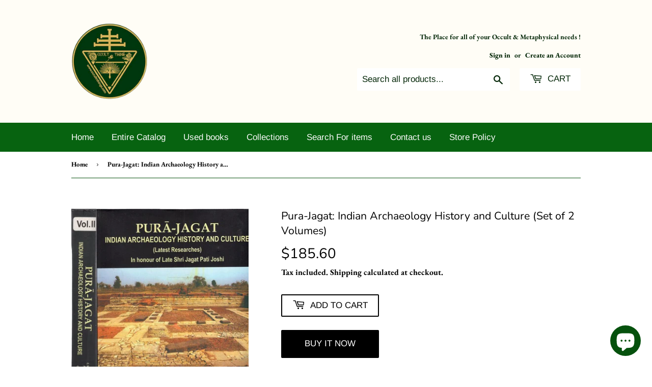

--- FILE ---
content_type: text/html; charset=utf-8
request_url: https://occultnthings.com/products/pura-jagat-indian-archaeology-history-and-culture-set-of-2-volumes-uao359
body_size: 23547
content:
<!doctype html>
<html class="no-touch no-js">
<head>


<meta name="twitter:card" content="summary" />
<meta name="twitter:title" content="Occult Bookstore Online |  Occult-N-Things" />
<meta name="twitter:description" content="If you're looking for an occult bookstore online? Occult-N-Things is the right choice to buy books online. We have a huge collection of books." />
<meta name="twitter:image" content="https://twitter.com/OccultnT/photo" />
<meta name="twitter:creator" content="@OccultnT" />
<meta name="twitter:site" content="@OccultnT" />
<meta name="twitter:label1" content="Written by">
<meta name="twitter:data1" content="admin">
<meta name="twitter:label2" content="Est. reading time">
<meta name="twitter:data2" content="31 minutes">
<meta property="og:locale" content="en_US" />
<meta property="og:type" content="website" />
<meta property="og:title" content="Occult Bookstore Online |  Occult-N-Things" />
<meta property="og:description" content="If you're looking for an occult bookstore online? Occult-N-Things is the right choice to buy books online. We have a huge collection of books." />
<meta property="og:url" content="https://occultnthings.com/" />
<meta property="og:site_name" content="Occult-N-Things" />
  <meta name='robots' content='index, follow, max-image-preview:large, max-snippet:-1, max-video-preview:-1' />
  <html lang="en-US">
  <script type="application/ld+json">
{
  "@context": "https://schema.org",
  "@type": "Organization",
  "name": "Occult-N-Things",
  "alternateName": "Occult-N-Things",
  "url": "https://occultnthings.com/",
  "logo": "https://occultnthings.com/logo",
  "contactPoint": {
    "@type": "ContactPoint",
    "telephone": "1-505-585-2592",
    "contactType": "customer service",
    "areaServed": "US",
    "availableLanguage": "en"
  },
  "sameAs": [
    "https://www.facebook.com/occultnthings/",
    "https://twitter.com/OccultnT",
    "https://www.instagram.com/occultnthings/",
    "https://www.linkedin.com/in/occultn-things-4626a7233/"
  ]
}
</script>
 <meta name="copyright" content="Occult-N-Things" />
  <link rel="alternate" href="https://occultnthings.com/" hreflang="en-us" />
     
  <!-- Global site tag (gtag.js) - Google Analytics -->
<script async src="https://www.googletagmanager.com/gtag/js?id=UA-221794089-1"></script>
<script>
  window.dataLayer = window.dataLayer || [];
  function gtag(){dataLayer.push(arguments);}
  gtag('js', new Date());

  gtag('config', 'UA-221794089-1');
</script>
<meta name="google-site-verification" content="4LtHvwhw9v2zdcK8NaBOOVYz2gGGudpXiv1tuzT7_LM" />
  <script>(function(H){H.className=H.className.replace(/\bno-js\b/,'js')})(document.documentElement)</script>
  <!-- Basic page needs ================================================== -->
  <meta charset="utf-8">
  <meta http-equiv="X-UA-Compatible" content="IE=edge,chrome=1">

  
  <link rel="shortcut icon" href="//occultnthings.com/cdn/shop/files/afbf446523cf6ecd3133d2185b3d7990_copy_9e1289e9-e7f3-45d1-abf0-5e6849314dad_32x32.png?v=1623904083" type="image/png" />
  

  <!-- Title and description ================================================== -->
  <title>
  Pura-Jagat: Indian Archaeology History and Culture (Set of 2 Volumes) &ndash; Occult-N-Things
  </title>
	<!-- EGGFLOW SCRIPT START --><script src="/apps/shop-secure/scripts/secure.js?tid=5e336414ebfe0" async></script><!-- EGGFLOW SCRIPT END -->

  
    <meta name="description" content="Book Specification Item Code: UAO359 Author: C. Margabandhu, A. K. Sharma, B. R. mani &amp;amp; G. S. Khwaja Publisher: Bharatiya Kala Prakashan Language: English &amp;amp; Hindi Edition: 2012 ISBN: 9788180902604 Pages: 682 Cover: HARDCOVER Other Details 11.00 X 9.00 inch Weight 3.08 kg Book Description **Contents and Sample P">
  

  <!-- Product meta ================================================== -->

  <!-- Helpers ================================================== -->
  <link rel="canonical" href="https://occultnthings.com/products/pura-jagat-indian-archaeology-history-and-culture-set-of-2-volumes-uao359">
  <meta name="viewport" content="width=device-width,initial-scale=1">

  <!-- CSS ================================================== -->
  <link href="//occultnthings.com/cdn/shop/t/4/assets/theme.scss.css?v=47420905944940426641760590033" rel="stylesheet" type="text/css" media="all" />

  <!-- Header hook for plugins ================================================== -->
  <script>window.performance && window.performance.mark && window.performance.mark('shopify.content_for_header.start');</script><meta name="google-site-verification" content="fyw21EziaNp3a4H16vmaiwi26PB7L-5XGake3ZtlcuA">
<meta name="google-site-verification" content="4-Jxiv7ZBF7qomrldb4sgBVgBOo-mVicch4FG02JSRY">
<meta id="shopify-digital-wallet" name="shopify-digital-wallet" content="/20942117/digital_wallets/dialog">
<meta name="shopify-checkout-api-token" content="5ee7f96b7d14edc9677adaf0b99dfdba">
<meta id="in-context-paypal-metadata" data-shop-id="20942117" data-venmo-supported="true" data-environment="production" data-locale="en_US" data-paypal-v4="true" data-currency="USD">
<link rel="alternate" hreflang="x-default" href="https://occultnthings.com/products/pura-jagat-indian-archaeology-history-and-culture-set-of-2-volumes-uao359">
<link rel="alternate" hreflang="en" href="https://occultnthings.com/products/pura-jagat-indian-archaeology-history-and-culture-set-of-2-volumes-uao359">
<link rel="alternate" hreflang="fr" href="https://occultnthings.com/fr/products/pura-jagat-indian-archaeology-history-and-culture-set-of-2-volumes-uao359">
<link rel="alternate" hreflang="es" href="https://occultnthings.com/es/products/pura-jagat-indian-archaeology-history-and-culture-set-of-2-volumes-uao359">
<link rel="alternate" hreflang="ar" href="https://occultnthings.com/ar/products/pura-jagat-indian-archaeology-history-and-culture-set-of-2-volumes-uao359">
<link rel="alternate" hreflang="pt" href="https://occultnthings.com/pt/products/pura-jagat-indian-archaeology-history-and-culture-set-of-2-volumes-uao359">
<link rel="alternate" hreflang="it" href="https://occultnthings.com/it/products/pura-jagat-indian-archaeology-history-and-culture-set-of-2-volumes-uao359">
<link rel="alternate" hreflang="sa" href="https://occultnthings.com/sa/products/pura-jagat-indian-archaeology-history-and-culture-set-of-2-volumes-uao359">
<link rel="alternate" type="application/json+oembed" href="https://occultnthings.com/products/pura-jagat-indian-archaeology-history-and-culture-set-of-2-volumes-uao359.oembed">
<script async="async" src="/checkouts/internal/preloads.js?locale=en-US"></script>
<script id="shopify-features" type="application/json">{"accessToken":"5ee7f96b7d14edc9677adaf0b99dfdba","betas":["rich-media-storefront-analytics"],"domain":"occultnthings.com","predictiveSearch":true,"shopId":20942117,"locale":"en"}</script>
<script>var Shopify = Shopify || {};
Shopify.shop = "occult-n-things.myshopify.com";
Shopify.locale = "en";
Shopify.currency = {"active":"USD","rate":"1.0"};
Shopify.country = "US";
Shopify.theme = {"name":"Supply","id":50863571040,"schema_name":"Supply","schema_version":"8.5.0","theme_store_id":679,"role":"main"};
Shopify.theme.handle = "null";
Shopify.theme.style = {"id":null,"handle":null};
Shopify.cdnHost = "occultnthings.com/cdn";
Shopify.routes = Shopify.routes || {};
Shopify.routes.root = "/";</script>
<script type="module">!function(o){(o.Shopify=o.Shopify||{}).modules=!0}(window);</script>
<script>!function(o){function n(){var o=[];function n(){o.push(Array.prototype.slice.apply(arguments))}return n.q=o,n}var t=o.Shopify=o.Shopify||{};t.loadFeatures=n(),t.autoloadFeatures=n()}(window);</script>
<script id="shop-js-analytics" type="application/json">{"pageType":"product"}</script>
<script defer="defer" async type="module" src="//occultnthings.com/cdn/shopifycloud/shop-js/modules/v2/client.init-shop-cart-sync_BT-GjEfc.en.esm.js"></script>
<script defer="defer" async type="module" src="//occultnthings.com/cdn/shopifycloud/shop-js/modules/v2/chunk.common_D58fp_Oc.esm.js"></script>
<script defer="defer" async type="module" src="//occultnthings.com/cdn/shopifycloud/shop-js/modules/v2/chunk.modal_xMitdFEc.esm.js"></script>
<script type="module">
  await import("//occultnthings.com/cdn/shopifycloud/shop-js/modules/v2/client.init-shop-cart-sync_BT-GjEfc.en.esm.js");
await import("//occultnthings.com/cdn/shopifycloud/shop-js/modules/v2/chunk.common_D58fp_Oc.esm.js");
await import("//occultnthings.com/cdn/shopifycloud/shop-js/modules/v2/chunk.modal_xMitdFEc.esm.js");

  window.Shopify.SignInWithShop?.initShopCartSync?.({"fedCMEnabled":true,"windoidEnabled":true});

</script>
<script>(function() {
  var isLoaded = false;
  function asyncLoad() {
    if (isLoaded) return;
    isLoaded = true;
    var urls = ["https:\/\/cdn.eggflow.com\/v1\/en_US\/restriction.js?init=5e336414ebfe0\u0026app=block_country\u0026shop=occult-n-things.myshopify.com","https:\/\/a.mailmunch.co\/widgets\/site-1070106-3b99ecbb842a136f54ef1c16b1747d7da4e4185b.js?shop=occult-n-things.myshopify.com","https:\/\/chimpstatic.com\/mcjs-connected\/js\/users\/10fd7c99fd95657603858f9de\/0d8212b8ed8f2ba226827f6ec.js?shop=occult-n-things.myshopify.com","https:\/\/omnisnippet1.com\/platforms\/shopify.js?source=scriptTag\u0026v=2025-05-15T12\u0026shop=occult-n-things.myshopify.com"];
    for (var i = 0; i < urls.length; i++) {
      var s = document.createElement('script');
      s.type = 'text/javascript';
      s.async = true;
      s.src = urls[i];
      var x = document.getElementsByTagName('script')[0];
      x.parentNode.insertBefore(s, x);
    }
  };
  if(window.attachEvent) {
    window.attachEvent('onload', asyncLoad);
  } else {
    window.addEventListener('load', asyncLoad, false);
  }
})();</script>
<script id="__st">var __st={"a":20942117,"offset":-18000,"reqid":"d1ec547a-0ea7-485c-a308-3dae785e4e02-1769221485","pageurl":"occultnthings.com\/products\/pura-jagat-indian-archaeology-history-and-culture-set-of-2-volumes-uao359","u":"ba8f7b2f7c15","p":"product","rtyp":"product","rid":8198177653037};</script>
<script>window.ShopifyPaypalV4VisibilityTracking = true;</script>
<script id="captcha-bootstrap">!function(){'use strict';const t='contact',e='account',n='new_comment',o=[[t,t],['blogs',n],['comments',n],[t,'customer']],c=[[e,'customer_login'],[e,'guest_login'],[e,'recover_customer_password'],[e,'create_customer']],r=t=>t.map((([t,e])=>`form[action*='/${t}']:not([data-nocaptcha='true']) input[name='form_type'][value='${e}']`)).join(','),a=t=>()=>t?[...document.querySelectorAll(t)].map((t=>t.form)):[];function s(){const t=[...o],e=r(t);return a(e)}const i='password',u='form_key',d=['recaptcha-v3-token','g-recaptcha-response','h-captcha-response',i],f=()=>{try{return window.sessionStorage}catch{return}},m='__shopify_v',_=t=>t.elements[u];function p(t,e,n=!1){try{const o=window.sessionStorage,c=JSON.parse(o.getItem(e)),{data:r}=function(t){const{data:e,action:n}=t;return t[m]||n?{data:e,action:n}:{data:t,action:n}}(c);for(const[e,n]of Object.entries(r))t.elements[e]&&(t.elements[e].value=n);n&&o.removeItem(e)}catch(o){console.error('form repopulation failed',{error:o})}}const l='form_type',E='cptcha';function T(t){t.dataset[E]=!0}const w=window,h=w.document,L='Shopify',v='ce_forms',y='captcha';let A=!1;((t,e)=>{const n=(g='f06e6c50-85a8-45c8-87d0-21a2b65856fe',I='https://cdn.shopify.com/shopifycloud/storefront-forms-hcaptcha/ce_storefront_forms_captcha_hcaptcha.v1.5.2.iife.js',D={infoText:'Protected by hCaptcha',privacyText:'Privacy',termsText:'Terms'},(t,e,n)=>{const o=w[L][v],c=o.bindForm;if(c)return c(t,g,e,D).then(n);var r;o.q.push([[t,g,e,D],n]),r=I,A||(h.body.append(Object.assign(h.createElement('script'),{id:'captcha-provider',async:!0,src:r})),A=!0)});var g,I,D;w[L]=w[L]||{},w[L][v]=w[L][v]||{},w[L][v].q=[],w[L][y]=w[L][y]||{},w[L][y].protect=function(t,e){n(t,void 0,e),T(t)},Object.freeze(w[L][y]),function(t,e,n,w,h,L){const[v,y,A,g]=function(t,e,n){const i=e?o:[],u=t?c:[],d=[...i,...u],f=r(d),m=r(i),_=r(d.filter((([t,e])=>n.includes(e))));return[a(f),a(m),a(_),s()]}(w,h,L),I=t=>{const e=t.target;return e instanceof HTMLFormElement?e:e&&e.form},D=t=>v().includes(t);t.addEventListener('submit',(t=>{const e=I(t);if(!e)return;const n=D(e)&&!e.dataset.hcaptchaBound&&!e.dataset.recaptchaBound,o=_(e),c=g().includes(e)&&(!o||!o.value);(n||c)&&t.preventDefault(),c&&!n&&(function(t){try{if(!f())return;!function(t){const e=f();if(!e)return;const n=_(t);if(!n)return;const o=n.value;o&&e.removeItem(o)}(t);const e=Array.from(Array(32),(()=>Math.random().toString(36)[2])).join('');!function(t,e){_(t)||t.append(Object.assign(document.createElement('input'),{type:'hidden',name:u})),t.elements[u].value=e}(t,e),function(t,e){const n=f();if(!n)return;const o=[...t.querySelectorAll(`input[type='${i}']`)].map((({name:t})=>t)),c=[...d,...o],r={};for(const[a,s]of new FormData(t).entries())c.includes(a)||(r[a]=s);n.setItem(e,JSON.stringify({[m]:1,action:t.action,data:r}))}(t,e)}catch(e){console.error('failed to persist form',e)}}(e),e.submit())}));const S=(t,e)=>{t&&!t.dataset[E]&&(n(t,e.some((e=>e===t))),T(t))};for(const o of['focusin','change'])t.addEventListener(o,(t=>{const e=I(t);D(e)&&S(e,y())}));const B=e.get('form_key'),M=e.get(l),P=B&&M;t.addEventListener('DOMContentLoaded',(()=>{const t=y();if(P)for(const e of t)e.elements[l].value===M&&p(e,B);[...new Set([...A(),...v().filter((t=>'true'===t.dataset.shopifyCaptcha))])].forEach((e=>S(e,t)))}))}(h,new URLSearchParams(w.location.search),n,t,e,['guest_login'])})(!0,!0)}();</script>
<script integrity="sha256-4kQ18oKyAcykRKYeNunJcIwy7WH5gtpwJnB7kiuLZ1E=" data-source-attribution="shopify.loadfeatures" defer="defer" src="//occultnthings.com/cdn/shopifycloud/storefront/assets/storefront/load_feature-a0a9edcb.js" crossorigin="anonymous"></script>
<script data-source-attribution="shopify.dynamic_checkout.dynamic.init">var Shopify=Shopify||{};Shopify.PaymentButton=Shopify.PaymentButton||{isStorefrontPortableWallets:!0,init:function(){window.Shopify.PaymentButton.init=function(){};var t=document.createElement("script");t.src="https://occultnthings.com/cdn/shopifycloud/portable-wallets/latest/portable-wallets.en.js",t.type="module",document.head.appendChild(t)}};
</script>
<script data-source-attribution="shopify.dynamic_checkout.buyer_consent">
  function portableWalletsHideBuyerConsent(e){var t=document.getElementById("shopify-buyer-consent"),n=document.getElementById("shopify-subscription-policy-button");t&&n&&(t.classList.add("hidden"),t.setAttribute("aria-hidden","true"),n.removeEventListener("click",e))}function portableWalletsShowBuyerConsent(e){var t=document.getElementById("shopify-buyer-consent"),n=document.getElementById("shopify-subscription-policy-button");t&&n&&(t.classList.remove("hidden"),t.removeAttribute("aria-hidden"),n.addEventListener("click",e))}window.Shopify?.PaymentButton&&(window.Shopify.PaymentButton.hideBuyerConsent=portableWalletsHideBuyerConsent,window.Shopify.PaymentButton.showBuyerConsent=portableWalletsShowBuyerConsent);
</script>
<script>
  function portableWalletsCleanup(e){e&&e.src&&console.error("Failed to load portable wallets script "+e.src);var t=document.querySelectorAll("shopify-accelerated-checkout .shopify-payment-button__skeleton, shopify-accelerated-checkout-cart .wallet-cart-button__skeleton"),e=document.getElementById("shopify-buyer-consent");for(let e=0;e<t.length;e++)t[e].remove();e&&e.remove()}function portableWalletsNotLoadedAsModule(e){e instanceof ErrorEvent&&"string"==typeof e.message&&e.message.includes("import.meta")&&"string"==typeof e.filename&&e.filename.includes("portable-wallets")&&(window.removeEventListener("error",portableWalletsNotLoadedAsModule),window.Shopify.PaymentButton.failedToLoad=e,"loading"===document.readyState?document.addEventListener("DOMContentLoaded",window.Shopify.PaymentButton.init):window.Shopify.PaymentButton.init())}window.addEventListener("error",portableWalletsNotLoadedAsModule);
</script>

<script type="module" src="https://occultnthings.com/cdn/shopifycloud/portable-wallets/latest/portable-wallets.en.js" onError="portableWalletsCleanup(this)" crossorigin="anonymous"></script>
<script nomodule>
  document.addEventListener("DOMContentLoaded", portableWalletsCleanup);
</script>

<link id="shopify-accelerated-checkout-styles" rel="stylesheet" media="screen" href="https://occultnthings.com/cdn/shopifycloud/portable-wallets/latest/accelerated-checkout-backwards-compat.css" crossorigin="anonymous">
<style id="shopify-accelerated-checkout-cart">
        #shopify-buyer-consent {
  margin-top: 1em;
  display: inline-block;
  width: 100%;
}

#shopify-buyer-consent.hidden {
  display: none;
}

#shopify-subscription-policy-button {
  background: none;
  border: none;
  padding: 0;
  text-decoration: underline;
  font-size: inherit;
  cursor: pointer;
}

#shopify-subscription-policy-button::before {
  box-shadow: none;
}

      </style>

<script>window.performance && window.performance.mark && window.performance.mark('shopify.content_for_header.end');</script>

  
  

  <script src="//occultnthings.com/cdn/shop/t/4/assets/jquery-2.2.3.min.js?v=58211863146907186831567560649" type="text/javascript"></script>

  <script src="//occultnthings.com/cdn/shop/t/4/assets/lazysizes.min.js?v=8147953233334221341567560649" async="async"></script>
  <script src="//occultnthings.com/cdn/shop/t/4/assets/vendor.js?v=106177282645720727331567560650" defer="defer"></script>
  <script src="//occultnthings.com/cdn/shop/t/4/assets/theme.js?v=72892352896363801391567560657" defer="defer"></script>


 
 <noscript id="photolockNoscript"><style>body *{display:none}body:before{content:"Please enable javascript to view this site"}</style></noscript> 
 <noscript id="photolockNoscript"><style>body *{display:none}body:before{content:"Please enable javascript to view this site"}</style></noscript>
<script type="text/javascript" id="photolockScript" src="https://www.photolock.io/lock.js?shop=occultnthings.com" async defer></script>
<meta name="google-site-verification" content="5nPfYK_H5IlkX8B2NK8UxxtApJ3VQxxFaT8bhQbrpto" />
  <script src="https://cdn.shopify.com/extensions/e8878072-2f6b-4e89-8082-94b04320908d/inbox-1254/assets/inbox-chat-loader.js" type="text/javascript" defer="defer"></script>
<meta property="og:image" content="https://cdn.shopify.com/s/files/1/2094/2117/products/uao359.jpg?v=1677618549" />
<meta property="og:image:secure_url" content="https://cdn.shopify.com/s/files/1/2094/2117/products/uao359.jpg?v=1677618549" />
<meta property="og:image:width" content="468" />
<meta property="og:image:height" content="550" />
<link href="https://monorail-edge.shopifysvc.com" rel="dns-prefetch">
<script>(function(){if ("sendBeacon" in navigator && "performance" in window) {try {var session_token_from_headers = performance.getEntriesByType('navigation')[0].serverTiming.find(x => x.name == '_s').description;} catch {var session_token_from_headers = undefined;}var session_cookie_matches = document.cookie.match(/_shopify_s=([^;]*)/);var session_token_from_cookie = session_cookie_matches && session_cookie_matches.length === 2 ? session_cookie_matches[1] : "";var session_token = session_token_from_headers || session_token_from_cookie || "";function handle_abandonment_event(e) {var entries = performance.getEntries().filter(function(entry) {return /monorail-edge.shopifysvc.com/.test(entry.name);});if (!window.abandonment_tracked && entries.length === 0) {window.abandonment_tracked = true;var currentMs = Date.now();var navigation_start = performance.timing.navigationStart;var payload = {shop_id: 20942117,url: window.location.href,navigation_start,duration: currentMs - navigation_start,session_token,page_type: "product"};window.navigator.sendBeacon("https://monorail-edge.shopifysvc.com/v1/produce", JSON.stringify({schema_id: "online_store_buyer_site_abandonment/1.1",payload: payload,metadata: {event_created_at_ms: currentMs,event_sent_at_ms: currentMs}}));}}window.addEventListener('pagehide', handle_abandonment_event);}}());</script>
<script id="web-pixels-manager-setup">(function e(e,d,r,n,o){if(void 0===o&&(o={}),!Boolean(null===(a=null===(i=window.Shopify)||void 0===i?void 0:i.analytics)||void 0===a?void 0:a.replayQueue)){var i,a;window.Shopify=window.Shopify||{};var t=window.Shopify;t.analytics=t.analytics||{};var s=t.analytics;s.replayQueue=[],s.publish=function(e,d,r){return s.replayQueue.push([e,d,r]),!0};try{self.performance.mark("wpm:start")}catch(e){}var l=function(){var e={modern:/Edge?\/(1{2}[4-9]|1[2-9]\d|[2-9]\d{2}|\d{4,})\.\d+(\.\d+|)|Firefox\/(1{2}[4-9]|1[2-9]\d|[2-9]\d{2}|\d{4,})\.\d+(\.\d+|)|Chrom(ium|e)\/(9{2}|\d{3,})\.\d+(\.\d+|)|(Maci|X1{2}).+ Version\/(15\.\d+|(1[6-9]|[2-9]\d|\d{3,})\.\d+)([,.]\d+|)( \(\w+\)|)( Mobile\/\w+|) Safari\/|Chrome.+OPR\/(9{2}|\d{3,})\.\d+\.\d+|(CPU[ +]OS|iPhone[ +]OS|CPU[ +]iPhone|CPU IPhone OS|CPU iPad OS)[ +]+(15[._]\d+|(1[6-9]|[2-9]\d|\d{3,})[._]\d+)([._]\d+|)|Android:?[ /-](13[3-9]|1[4-9]\d|[2-9]\d{2}|\d{4,})(\.\d+|)(\.\d+|)|Android.+Firefox\/(13[5-9]|1[4-9]\d|[2-9]\d{2}|\d{4,})\.\d+(\.\d+|)|Android.+Chrom(ium|e)\/(13[3-9]|1[4-9]\d|[2-9]\d{2}|\d{4,})\.\d+(\.\d+|)|SamsungBrowser\/([2-9]\d|\d{3,})\.\d+/,legacy:/Edge?\/(1[6-9]|[2-9]\d|\d{3,})\.\d+(\.\d+|)|Firefox\/(5[4-9]|[6-9]\d|\d{3,})\.\d+(\.\d+|)|Chrom(ium|e)\/(5[1-9]|[6-9]\d|\d{3,})\.\d+(\.\d+|)([\d.]+$|.*Safari\/(?![\d.]+ Edge\/[\d.]+$))|(Maci|X1{2}).+ Version\/(10\.\d+|(1[1-9]|[2-9]\d|\d{3,})\.\d+)([,.]\d+|)( \(\w+\)|)( Mobile\/\w+|) Safari\/|Chrome.+OPR\/(3[89]|[4-9]\d|\d{3,})\.\d+\.\d+|(CPU[ +]OS|iPhone[ +]OS|CPU[ +]iPhone|CPU IPhone OS|CPU iPad OS)[ +]+(10[._]\d+|(1[1-9]|[2-9]\d|\d{3,})[._]\d+)([._]\d+|)|Android:?[ /-](13[3-9]|1[4-9]\d|[2-9]\d{2}|\d{4,})(\.\d+|)(\.\d+|)|Mobile Safari.+OPR\/([89]\d|\d{3,})\.\d+\.\d+|Android.+Firefox\/(13[5-9]|1[4-9]\d|[2-9]\d{2}|\d{4,})\.\d+(\.\d+|)|Android.+Chrom(ium|e)\/(13[3-9]|1[4-9]\d|[2-9]\d{2}|\d{4,})\.\d+(\.\d+|)|Android.+(UC? ?Browser|UCWEB|U3)[ /]?(15\.([5-9]|\d{2,})|(1[6-9]|[2-9]\d|\d{3,})\.\d+)\.\d+|SamsungBrowser\/(5\.\d+|([6-9]|\d{2,})\.\d+)|Android.+MQ{2}Browser\/(14(\.(9|\d{2,})|)|(1[5-9]|[2-9]\d|\d{3,})(\.\d+|))(\.\d+|)|K[Aa][Ii]OS\/(3\.\d+|([4-9]|\d{2,})\.\d+)(\.\d+|)/},d=e.modern,r=e.legacy,n=navigator.userAgent;return n.match(d)?"modern":n.match(r)?"legacy":"unknown"}(),u="modern"===l?"modern":"legacy",c=(null!=n?n:{modern:"",legacy:""})[u],f=function(e){return[e.baseUrl,"/wpm","/b",e.hashVersion,"modern"===e.buildTarget?"m":"l",".js"].join("")}({baseUrl:d,hashVersion:r,buildTarget:u}),m=function(e){var d=e.version,r=e.bundleTarget,n=e.surface,o=e.pageUrl,i=e.monorailEndpoint;return{emit:function(e){var a=e.status,t=e.errorMsg,s=(new Date).getTime(),l=JSON.stringify({metadata:{event_sent_at_ms:s},events:[{schema_id:"web_pixels_manager_load/3.1",payload:{version:d,bundle_target:r,page_url:o,status:a,surface:n,error_msg:t},metadata:{event_created_at_ms:s}}]});if(!i)return console&&console.warn&&console.warn("[Web Pixels Manager] No Monorail endpoint provided, skipping logging."),!1;try{return self.navigator.sendBeacon.bind(self.navigator)(i,l)}catch(e){}var u=new XMLHttpRequest;try{return u.open("POST",i,!0),u.setRequestHeader("Content-Type","text/plain"),u.send(l),!0}catch(e){return console&&console.warn&&console.warn("[Web Pixels Manager] Got an unhandled error while logging to Monorail."),!1}}}}({version:r,bundleTarget:l,surface:e.surface,pageUrl:self.location.href,monorailEndpoint:e.monorailEndpoint});try{o.browserTarget=l,function(e){var d=e.src,r=e.async,n=void 0===r||r,o=e.onload,i=e.onerror,a=e.sri,t=e.scriptDataAttributes,s=void 0===t?{}:t,l=document.createElement("script"),u=document.querySelector("head"),c=document.querySelector("body");if(l.async=n,l.src=d,a&&(l.integrity=a,l.crossOrigin="anonymous"),s)for(var f in s)if(Object.prototype.hasOwnProperty.call(s,f))try{l.dataset[f]=s[f]}catch(e){}if(o&&l.addEventListener("load",o),i&&l.addEventListener("error",i),u)u.appendChild(l);else{if(!c)throw new Error("Did not find a head or body element to append the script");c.appendChild(l)}}({src:f,async:!0,onload:function(){if(!function(){var e,d;return Boolean(null===(d=null===(e=window.Shopify)||void 0===e?void 0:e.analytics)||void 0===d?void 0:d.initialized)}()){var d=window.webPixelsManager.init(e)||void 0;if(d){var r=window.Shopify.analytics;r.replayQueue.forEach((function(e){var r=e[0],n=e[1],o=e[2];d.publishCustomEvent(r,n,o)})),r.replayQueue=[],r.publish=d.publishCustomEvent,r.visitor=d.visitor,r.initialized=!0}}},onerror:function(){return m.emit({status:"failed",errorMsg:"".concat(f," has failed to load")})},sri:function(e){var d=/^sha384-[A-Za-z0-9+/=]+$/;return"string"==typeof e&&d.test(e)}(c)?c:"",scriptDataAttributes:o}),m.emit({status:"loading"})}catch(e){m.emit({status:"failed",errorMsg:(null==e?void 0:e.message)||"Unknown error"})}}})({shopId: 20942117,storefrontBaseUrl: "https://occultnthings.com",extensionsBaseUrl: "https://extensions.shopifycdn.com/cdn/shopifycloud/web-pixels-manager",monorailEndpoint: "https://monorail-edge.shopifysvc.com/unstable/produce_batch",surface: "storefront-renderer",enabledBetaFlags: ["2dca8a86"],webPixelsConfigList: [{"id":"1158512941","configuration":"{\"apiURL\":\"https:\/\/api.omnisend.com\",\"appURL\":\"https:\/\/app.omnisend.com\",\"brandID\":\"65457f7b5ff859b3db3f82c1\",\"trackingURL\":\"https:\/\/wt.omnisendlink.com\"}","eventPayloadVersion":"v1","runtimeContext":"STRICT","scriptVersion":"aa9feb15e63a302383aa48b053211bbb","type":"APP","apiClientId":186001,"privacyPurposes":["ANALYTICS","MARKETING","SALE_OF_DATA"],"dataSharingAdjustments":{"protectedCustomerApprovalScopes":["read_customer_address","read_customer_email","read_customer_name","read_customer_personal_data","read_customer_phone"]}},{"id":"837189933","configuration":"{\"config\":\"{\\\"pixel_id\\\":\\\"GT-KV5C29N\\\",\\\"target_country\\\":\\\"US\\\",\\\"gtag_events\\\":[{\\\"type\\\":\\\"purchase\\\",\\\"action_label\\\":\\\"MC-H2F8W7Q0SK\\\"},{\\\"type\\\":\\\"page_view\\\",\\\"action_label\\\":\\\"MC-H2F8W7Q0SK\\\"},{\\\"type\\\":\\\"view_item\\\",\\\"action_label\\\":\\\"MC-H2F8W7Q0SK\\\"}],\\\"enable_monitoring_mode\\\":false}\"}","eventPayloadVersion":"v1","runtimeContext":"OPEN","scriptVersion":"b2a88bafab3e21179ed38636efcd8a93","type":"APP","apiClientId":1780363,"privacyPurposes":[],"dataSharingAdjustments":{"protectedCustomerApprovalScopes":["read_customer_address","read_customer_email","read_customer_name","read_customer_personal_data","read_customer_phone"]}},{"id":"195166509","configuration":"{\"tagID\":\"2613522490583\"}","eventPayloadVersion":"v1","runtimeContext":"STRICT","scriptVersion":"18031546ee651571ed29edbe71a3550b","type":"APP","apiClientId":3009811,"privacyPurposes":["ANALYTICS","MARKETING","SALE_OF_DATA"],"dataSharingAdjustments":{"protectedCustomerApprovalScopes":["read_customer_address","read_customer_email","read_customer_name","read_customer_personal_data","read_customer_phone"]}},{"id":"144671021","eventPayloadVersion":"v1","runtimeContext":"LAX","scriptVersion":"1","type":"CUSTOM","privacyPurposes":["ANALYTICS"],"name":"Google Analytics tag (migrated)"},{"id":"shopify-app-pixel","configuration":"{}","eventPayloadVersion":"v1","runtimeContext":"STRICT","scriptVersion":"0450","apiClientId":"shopify-pixel","type":"APP","privacyPurposes":["ANALYTICS","MARKETING"]},{"id":"shopify-custom-pixel","eventPayloadVersion":"v1","runtimeContext":"LAX","scriptVersion":"0450","apiClientId":"shopify-pixel","type":"CUSTOM","privacyPurposes":["ANALYTICS","MARKETING"]}],isMerchantRequest: false,initData: {"shop":{"name":"Occult-N-Things","paymentSettings":{"currencyCode":"USD"},"myshopifyDomain":"occult-n-things.myshopify.com","countryCode":"US","storefrontUrl":"https:\/\/occultnthings.com"},"customer":null,"cart":null,"checkout":null,"productVariants":[{"price":{"amount":185.6,"currencyCode":"USD"},"product":{"title":"Pura-Jagat: Indian Archaeology History and Culture (Set of 2 Volumes)","vendor":"Occultnthings","id":"8198177653037","untranslatedTitle":"Pura-Jagat: Indian Archaeology History and Culture (Set of 2 Volumes)","url":"\/products\/pura-jagat-indian-archaeology-history-and-culture-set-of-2-volumes-uao359","type":""},"id":"44602508280109","image":{"src":"\/\/occultnthings.com\/cdn\/shop\/products\/uao359.jpg?v=1677618549"},"sku":"UAO359","title":"Default Title","untranslatedTitle":"Default Title"}],"purchasingCompany":null},},"https://occultnthings.com/cdn","fcfee988w5aeb613cpc8e4bc33m6693e112",{"modern":"","legacy":""},{"shopId":"20942117","storefrontBaseUrl":"https:\/\/occultnthings.com","extensionBaseUrl":"https:\/\/extensions.shopifycdn.com\/cdn\/shopifycloud\/web-pixels-manager","surface":"storefront-renderer","enabledBetaFlags":"[\"2dca8a86\"]","isMerchantRequest":"false","hashVersion":"fcfee988w5aeb613cpc8e4bc33m6693e112","publish":"custom","events":"[[\"page_viewed\",{}],[\"product_viewed\",{\"productVariant\":{\"price\":{\"amount\":185.6,\"currencyCode\":\"USD\"},\"product\":{\"title\":\"Pura-Jagat: Indian Archaeology History and Culture (Set of 2 Volumes)\",\"vendor\":\"Occultnthings\",\"id\":\"8198177653037\",\"untranslatedTitle\":\"Pura-Jagat: Indian Archaeology History and Culture (Set of 2 Volumes)\",\"url\":\"\/products\/pura-jagat-indian-archaeology-history-and-culture-set-of-2-volumes-uao359\",\"type\":\"\"},\"id\":\"44602508280109\",\"image\":{\"src\":\"\/\/occultnthings.com\/cdn\/shop\/products\/uao359.jpg?v=1677618549\"},\"sku\":\"UAO359\",\"title\":\"Default Title\",\"untranslatedTitle\":\"Default Title\"}}]]"});</script><script>
  window.ShopifyAnalytics = window.ShopifyAnalytics || {};
  window.ShopifyAnalytics.meta = window.ShopifyAnalytics.meta || {};
  window.ShopifyAnalytics.meta.currency = 'USD';
  var meta = {"product":{"id":8198177653037,"gid":"gid:\/\/shopify\/Product\/8198177653037","vendor":"Occultnthings","type":"","handle":"pura-jagat-indian-archaeology-history-and-culture-set-of-2-volumes-uao359","variants":[{"id":44602508280109,"price":18560,"name":"Pura-Jagat: Indian Archaeology History and Culture (Set of 2 Volumes)","public_title":null,"sku":"UAO359"}],"remote":false},"page":{"pageType":"product","resourceType":"product","resourceId":8198177653037,"requestId":"d1ec547a-0ea7-485c-a308-3dae785e4e02-1769221485"}};
  for (var attr in meta) {
    window.ShopifyAnalytics.meta[attr] = meta[attr];
  }
</script>
<script class="analytics">
  (function () {
    var customDocumentWrite = function(content) {
      var jquery = null;

      if (window.jQuery) {
        jquery = window.jQuery;
      } else if (window.Checkout && window.Checkout.$) {
        jquery = window.Checkout.$;
      }

      if (jquery) {
        jquery('body').append(content);
      }
    };

    var hasLoggedConversion = function(token) {
      if (token) {
        return document.cookie.indexOf('loggedConversion=' + token) !== -1;
      }
      return false;
    }

    var setCookieIfConversion = function(token) {
      if (token) {
        var twoMonthsFromNow = new Date(Date.now());
        twoMonthsFromNow.setMonth(twoMonthsFromNow.getMonth() + 2);

        document.cookie = 'loggedConversion=' + token + '; expires=' + twoMonthsFromNow;
      }
    }

    var trekkie = window.ShopifyAnalytics.lib = window.trekkie = window.trekkie || [];
    if (trekkie.integrations) {
      return;
    }
    trekkie.methods = [
      'identify',
      'page',
      'ready',
      'track',
      'trackForm',
      'trackLink'
    ];
    trekkie.factory = function(method) {
      return function() {
        var args = Array.prototype.slice.call(arguments);
        args.unshift(method);
        trekkie.push(args);
        return trekkie;
      };
    };
    for (var i = 0; i < trekkie.methods.length; i++) {
      var key = trekkie.methods[i];
      trekkie[key] = trekkie.factory(key);
    }
    trekkie.load = function(config) {
      trekkie.config = config || {};
      trekkie.config.initialDocumentCookie = document.cookie;
      var first = document.getElementsByTagName('script')[0];
      var script = document.createElement('script');
      script.type = 'text/javascript';
      script.onerror = function(e) {
        var scriptFallback = document.createElement('script');
        scriptFallback.type = 'text/javascript';
        scriptFallback.onerror = function(error) {
                var Monorail = {
      produce: function produce(monorailDomain, schemaId, payload) {
        var currentMs = new Date().getTime();
        var event = {
          schema_id: schemaId,
          payload: payload,
          metadata: {
            event_created_at_ms: currentMs,
            event_sent_at_ms: currentMs
          }
        };
        return Monorail.sendRequest("https://" + monorailDomain + "/v1/produce", JSON.stringify(event));
      },
      sendRequest: function sendRequest(endpointUrl, payload) {
        // Try the sendBeacon API
        if (window && window.navigator && typeof window.navigator.sendBeacon === 'function' && typeof window.Blob === 'function' && !Monorail.isIos12()) {
          var blobData = new window.Blob([payload], {
            type: 'text/plain'
          });

          if (window.navigator.sendBeacon(endpointUrl, blobData)) {
            return true;
          } // sendBeacon was not successful

        } // XHR beacon

        var xhr = new XMLHttpRequest();

        try {
          xhr.open('POST', endpointUrl);
          xhr.setRequestHeader('Content-Type', 'text/plain');
          xhr.send(payload);
        } catch (e) {
          console.log(e);
        }

        return false;
      },
      isIos12: function isIos12() {
        return window.navigator.userAgent.lastIndexOf('iPhone; CPU iPhone OS 12_') !== -1 || window.navigator.userAgent.lastIndexOf('iPad; CPU OS 12_') !== -1;
      }
    };
    Monorail.produce('monorail-edge.shopifysvc.com',
      'trekkie_storefront_load_errors/1.1',
      {shop_id: 20942117,
      theme_id: 50863571040,
      app_name: "storefront",
      context_url: window.location.href,
      source_url: "//occultnthings.com/cdn/s/trekkie.storefront.8d95595f799fbf7e1d32231b9a28fd43b70c67d3.min.js"});

        };
        scriptFallback.async = true;
        scriptFallback.src = '//occultnthings.com/cdn/s/trekkie.storefront.8d95595f799fbf7e1d32231b9a28fd43b70c67d3.min.js';
        first.parentNode.insertBefore(scriptFallback, first);
      };
      script.async = true;
      script.src = '//occultnthings.com/cdn/s/trekkie.storefront.8d95595f799fbf7e1d32231b9a28fd43b70c67d3.min.js';
      first.parentNode.insertBefore(script, first);
    };
    trekkie.load(
      {"Trekkie":{"appName":"storefront","development":false,"defaultAttributes":{"shopId":20942117,"isMerchantRequest":null,"themeId":50863571040,"themeCityHash":"4226808927728512621","contentLanguage":"en","currency":"USD","eventMetadataId":"db767109-96a8-43a1-94ad-83d188d04647"},"isServerSideCookieWritingEnabled":true,"monorailRegion":"shop_domain","enabledBetaFlags":["65f19447"]},"Session Attribution":{},"S2S":{"facebookCapiEnabled":false,"source":"trekkie-storefront-renderer","apiClientId":580111}}
    );

    var loaded = false;
    trekkie.ready(function() {
      if (loaded) return;
      loaded = true;

      window.ShopifyAnalytics.lib = window.trekkie;

      var originalDocumentWrite = document.write;
      document.write = customDocumentWrite;
      try { window.ShopifyAnalytics.merchantGoogleAnalytics.call(this); } catch(error) {};
      document.write = originalDocumentWrite;

      window.ShopifyAnalytics.lib.page(null,{"pageType":"product","resourceType":"product","resourceId":8198177653037,"requestId":"d1ec547a-0ea7-485c-a308-3dae785e4e02-1769221485","shopifyEmitted":true});

      var match = window.location.pathname.match(/checkouts\/(.+)\/(thank_you|post_purchase)/)
      var token = match? match[1]: undefined;
      if (!hasLoggedConversion(token)) {
        setCookieIfConversion(token);
        window.ShopifyAnalytics.lib.track("Viewed Product",{"currency":"USD","variantId":44602508280109,"productId":8198177653037,"productGid":"gid:\/\/shopify\/Product\/8198177653037","name":"Pura-Jagat: Indian Archaeology History and Culture (Set of 2 Volumes)","price":"185.60","sku":"UAO359","brand":"Occultnthings","variant":null,"category":"","nonInteraction":true,"remote":false},undefined,undefined,{"shopifyEmitted":true});
      window.ShopifyAnalytics.lib.track("monorail:\/\/trekkie_storefront_viewed_product\/1.1",{"currency":"USD","variantId":44602508280109,"productId":8198177653037,"productGid":"gid:\/\/shopify\/Product\/8198177653037","name":"Pura-Jagat: Indian Archaeology History and Culture (Set of 2 Volumes)","price":"185.60","sku":"UAO359","brand":"Occultnthings","variant":null,"category":"","nonInteraction":true,"remote":false,"referer":"https:\/\/occultnthings.com\/products\/pura-jagat-indian-archaeology-history-and-culture-set-of-2-volumes-uao359"});
      }
    });


        var eventsListenerScript = document.createElement('script');
        eventsListenerScript.async = true;
        eventsListenerScript.src = "//occultnthings.com/cdn/shopifycloud/storefront/assets/shop_events_listener-3da45d37.js";
        document.getElementsByTagName('head')[0].appendChild(eventsListenerScript);

})();</script>
  <script>
  if (!window.ga || (window.ga && typeof window.ga !== 'function')) {
    window.ga = function ga() {
      (window.ga.q = window.ga.q || []).push(arguments);
      if (window.Shopify && window.Shopify.analytics && typeof window.Shopify.analytics.publish === 'function') {
        window.Shopify.analytics.publish("ga_stub_called", {}, {sendTo: "google_osp_migration"});
      }
      console.error("Shopify's Google Analytics stub called with:", Array.from(arguments), "\nSee https://help.shopify.com/manual/promoting-marketing/pixels/pixel-migration#google for more information.");
    };
    if (window.Shopify && window.Shopify.analytics && typeof window.Shopify.analytics.publish === 'function') {
      window.Shopify.analytics.publish("ga_stub_initialized", {}, {sendTo: "google_osp_migration"});
    }
  }
</script>
<script
  defer
  src="https://occultnthings.com/cdn/shopifycloud/perf-kit/shopify-perf-kit-3.0.4.min.js"
  data-application="storefront-renderer"
  data-shop-id="20942117"
  data-render-region="gcp-us-central1"
  data-page-type="product"
  data-theme-instance-id="50863571040"
  data-theme-name="Supply"
  data-theme-version="8.5.0"
  data-monorail-region="shop_domain"
  data-resource-timing-sampling-rate="10"
  data-shs="true"
  data-shs-beacon="true"
  data-shs-export-with-fetch="true"
  data-shs-logs-sample-rate="1"
  data-shs-beacon-endpoint="https://occultnthings.com/api/collect"
></script>
</head>

<body id="pura-jagat-indian-archaeology-history-and-culture-set-of-2-volumes" class="template-product" >

  <div id="shopify-section-header" class="shopify-section header-section"><header class="site-header" role="banner" data-section-id="header" data-section-type="header-section">
  <div class="wrapper">

    <div class="grid--full">
      <div class="grid-item large--one-half">
        
          <div class="h1 header-logo" itemscope itemtype="http://schema.org/Organization">
        
          
          

          <a href="/" itemprop="url">
            <div class="lazyload__image-wrapper no-js header-logo__image" style="max-width:150px;">
              <div style="padding-top:100.4201680672269%;">
                <img class="lazyload js"
                  data-src="//occultnthings.com/cdn/shop/files/afbf446523cf6ecd3133d2185b3d7990_copy_9e1289e9-e7f3-45d1-abf0-5e6849314dad_{width}x.png?v=1623904083"
                  data-widths="[180, 360, 540, 720, 900, 1080, 1296, 1512, 1728, 2048]"
                  data-aspectratio="0.99581589958159"
                  data-sizes="auto"
                  alt="Occult-N-Things"
                  style="width:150px;">
              </div>
            </div>
            <noscript>
              
              <img src="//occultnthings.com/cdn/shop/files/afbf446523cf6ecd3133d2185b3d7990_copy_9e1289e9-e7f3-45d1-abf0-5e6849314dad_150x.png?v=1623904083"
                srcset="//occultnthings.com/cdn/shop/files/afbf446523cf6ecd3133d2185b3d7990_copy_9e1289e9-e7f3-45d1-abf0-5e6849314dad_150x.png?v=1623904083 1x, //occultnthings.com/cdn/shop/files/afbf446523cf6ecd3133d2185b3d7990_copy_9e1289e9-e7f3-45d1-abf0-5e6849314dad_150x@2x.png?v=1623904083 2x"
                alt="Occult-N-Things"
                itemprop="logo"
                style="max-width:150px;">
            </noscript>
          </a>
          
        
          </div>
        
      </div>

      <div class="grid-item large--one-half text-center large--text-right">
        
          <div class="site-header--text-links">
            
              

                <p>The Place for all of your Occult &amp; Metaphysical needs !</p>

              
            

            
              <span class="site-header--meta-links medium-down--hide">
                
                  <a href="/account/login" id="customer_login_link">Sign in</a>
                  <span class="site-header--spacer">or</span>
                  <a href="/account/register" id="customer_register_link">Create an Account</a>
                
              </span>
            
          </div>

          <br class="medium-down--hide">
        

        <form action="/search" method="get" class="search-bar" role="search">
  <input type="hidden" name="type" value="product">

  <input type="search" name="q" value="" placeholder="Search all products..." aria-label="Search all products...">
  <button type="submit" class="search-bar--submit icon-fallback-text">
    <span class="icon icon-search" aria-hidden="true"></span>
    <span class="fallback-text">Search</span>
  </button>
</form>


        <a href="/cart" class="header-cart-btn cart-toggle">
          <span class="icon icon-cart"></span>
          Cart <span class="cart-count cart-badge--desktop hidden-count">0</span>
        </a>
      </div>
    </div>

  </div>
</header>

<div id="mobileNavBar">
  <div class="display-table-cell">
    <button class="menu-toggle mobileNavBar-link" aria-controls="navBar" aria-expanded="false"><span class="icon icon-hamburger" aria-hidden="true"></span>Menu</button>
  </div>
  <div class="display-table-cell">
    <a href="/cart" class="cart-toggle mobileNavBar-link">
      <span class="icon icon-cart"></span>
      Cart <span class="cart-count hidden-count">0</span>
    </a>
  </div>
</div>

<nav class="nav-bar" id="navBar" role="navigation">
  <div class="wrapper">
    <form action="/search" method="get" class="search-bar" role="search">
  <input type="hidden" name="type" value="product">

  <input type="search" name="q" value="" placeholder="Search all products..." aria-label="Search all products...">
  <button type="submit" class="search-bar--submit icon-fallback-text">
    <span class="icon icon-search" aria-hidden="true"></span>
    <span class="fallback-text">Search</span>
  </button>
</form>

    <ul class="mobile-nav" id="MobileNav">
  
  
    
      <li>
        <a
          href="/"
          class="mobile-nav--link"
          data-meganav-type="child"
          >
            Home
        </a>
      </li>
    
  
    
      <li>
        <a
          href="/collections/all"
          class="mobile-nav--link"
          data-meganav-type="child"
          >
            Entire Catalog
        </a>
      </li>
    
  
    
      <li>
        <a
          href="/collections/used-occult-and-esoteric-books-booklets-magazines-and-monographs"
          class="mobile-nav--link"
          data-meganav-type="child"
          >
            Used books
        </a>
      </li>
    
  
    
      <li>
        <a
          href="/collections"
          class="mobile-nav--link"
          data-meganav-type="child"
          >
            Collections
        </a>
      </li>
    
  
    
      <li>
        <a
          href="/search"
          class="mobile-nav--link"
          data-meganav-type="child"
          >
            Search For items
        </a>
      </li>
    
  
    
      <li>
        <a
          href="https://occultnthings.com/pages/contact-us"
          class="mobile-nav--link"
          data-meganav-type="child"
          >
            Contact us
        </a>
      </li>
    
  
    
      <li>
        <a
          href="https://occultnthings.com/pages/return-refund-policy"
          class="mobile-nav--link"
          data-meganav-type="child"
          >
            Store Policy
        </a>
      </li>
    
  

  
    
      <li class="customer-navlink large--hide"><a href="/account/login" id="customer_login_link">Sign in</a></li>
      <li class="customer-navlink large--hide"><a href="/account/register" id="customer_register_link">Create an Account</a></li>
    
  
</ul>

    <ul class="site-nav" id="AccessibleNav">
  
  
    
      <li>
        <a
          href="/"
          class="site-nav--link"
          data-meganav-type="child"
          >
            Home
        </a>
      </li>
    
  
    
      <li>
        <a
          href="/collections/all"
          class="site-nav--link"
          data-meganav-type="child"
          >
            Entire Catalog
        </a>
      </li>
    
  
    
      <li>
        <a
          href="/collections/used-occult-and-esoteric-books-booklets-magazines-and-monographs"
          class="site-nav--link"
          data-meganav-type="child"
          >
            Used books
        </a>
      </li>
    
  
    
      <li>
        <a
          href="/collections"
          class="site-nav--link"
          data-meganav-type="child"
          >
            Collections
        </a>
      </li>
    
  
    
      <li>
        <a
          href="/search"
          class="site-nav--link"
          data-meganav-type="child"
          >
            Search For items
        </a>
      </li>
    
  
    
      <li>
        <a
          href="https://occultnthings.com/pages/contact-us"
          class="site-nav--link"
          data-meganav-type="child"
          >
            Contact us
        </a>
      </li>
    
  
    
      <li>
        <a
          href="https://occultnthings.com/pages/return-refund-policy"
          class="site-nav--link"
          data-meganav-type="child"
          >
            Store Policy
        </a>
      </li>
    
  

  
    
      <li class="customer-navlink large--hide"><a href="/account/login" id="customer_login_link">Sign in</a></li>
      <li class="customer-navlink large--hide"><a href="/account/register" id="customer_register_link">Create an Account</a></li>
    
  
</ul>

  </div>
</nav>




</div>

  <main class="wrapper main-content" role="main">

    

<div id="shopify-section-product-template" class="shopify-section product-template-section"><div id="ProductSection" data-section-id="product-template" data-section-type="product-template" data-zoom-toggle="zoom-in" data-zoom-enabled="true" data-related-enabled="" data-social-sharing="" data-show-compare-at-price="false" data-stock="false" data-incoming-transfer="false" data-ajax-cart-method="modal">





<nav class="breadcrumb" role="navigation" aria-label="breadcrumbs">
  <a href="/" title="Back to the frontpage">Home</a>

  

    
    <span class="divider" aria-hidden="true">&rsaquo;</span>
    <span class="breadcrumb--truncate">Pura-Jagat: Indian Archaeology History and Culture (Set of 2 Volumes)</span>

  
</nav>








  <style>
    .selector-wrapper select, .product-variants select {
      margin-bottom: 13px;
    }
  </style>


<div class="grid" itemscope itemtype="http://schema.org/Product">
  <meta itemprop="url" content="https://occultnthings.com/products/pura-jagat-indian-archaeology-history-and-culture-set-of-2-volumes-uao359">
  <meta itemprop="image" content="//occultnthings.com/cdn/shop/products/uao359_grande.jpg?v=1677618549">

  <div class="grid-item large--two-fifths">
    <div class="grid">
      <div class="grid-item large--eleven-twelfths text-center">
        <div class="product-photo-container" id="productPhotoContainer-product-template">
          
          
<div id="productPhotoWrapper-product-template-40756429947181" class="lazyload__image-wrapper" data-image-id="40756429947181" style="max-width: 468px">
              <div class="no-js product__image-wrapper" style="padding-top:117.5213675213675%;">
                <img id=""
                  
                  src="//occultnthings.com/cdn/shop/products/uao359_300x300.jpg?v=1677618549"
                  
                  class="lazyload no-js lazypreload"
                  data-src="//occultnthings.com/cdn/shop/products/uao359_{width}x.jpg?v=1677618549"
                  data-widths="[180, 360, 540, 720, 900, 1080, 1296, 1512, 1728, 2048]"
                  data-aspectratio="0.850909090909091"
                  data-sizes="auto"
                  alt="Pura-Jagat: Indian Archaeology History and Culture (Set of 2 Volumes)"
                   data-zoom="//occultnthings.com/cdn/shop/products/uao359_1024x1024@2x.jpg?v=1677618549">
              </div>
            </div>
            
              <noscript>
                <img src="//occultnthings.com/cdn/shop/products/uao359_580x.jpg?v=1677618549"
                  srcset="//occultnthings.com/cdn/shop/products/uao359_580x.jpg?v=1677618549 1x, //occultnthings.com/cdn/shop/products/uao359_580x@2x.jpg?v=1677618549 2x"
                  alt="Pura-Jagat: Indian Archaeology History and Culture (Set of 2 Volumes)" style="opacity:1;">
              </noscript>
            
          
        </div>

        

      </div>
    </div>
  </div>

  <div class="grid-item large--three-fifths">

    <h1 class="h2" itemprop="name">Pura-Jagat: Indian Archaeology History and Culture (Set of 2 Volumes)</h1>

    

    <div itemprop="offers" itemscope itemtype="http://schema.org/Offer">

      

      <meta itemprop="priceCurrency" content="USD">
      <meta itemprop="price" content="185.6">

      <ul class="inline-list product-meta">
        <li>
          <span id="productPrice-product-template" class="h1">
            





<small aria-hidden="true"><span class=money>$185.60</span></small>
<span class="visually-hidden"><span class=money>$185.60</span></span>

          </span>
          <div class="product-price-unit " data-unit-price-container>
  <span class="visually-hidden">Unit price</span><span data-unit-price></span><span aria-hidden="true">/</span><span class="visually-hidden">&nbsp;per&nbsp;</span><span data-unit-price-base-unit><span></span></span>
</div>

        </li>
        
        
      </ul><div class="product__policies rte">Tax included.
<a href="/policies/shipping-policy">Shipping</a> calculated at checkout.
</div><hr id="variantBreak" class="hr--clear hr--small">

      <link itemprop="availability" href="http://schema.org/InStock">

      
<form method="post" action="/cart/add" id="addToCartForm-product-template" accept-charset="UTF-8" class="addToCartForm addToCartForm--payment-button
" enctype="multipart/form-data" data-product-form=""><input type="hidden" name="form_type" value="product" /><input type="hidden" name="utf8" value="✓" />
        <select name="id" id="productSelect-product-template" class="product-variants product-variants-product-template">
          
            

              <option  selected="selected"  data-sku="UAO359" value="44602508280109">Default Title - <span class=money>$185.60 USD</span></option>

            
          
        </select>

        

        

        

        <div class="payment-buttons payment-buttons--small">
          <button type="submit" name="add" id="addToCart-product-template" class="btn btn--add-to-cart btn--secondary-accent">
            <span class="icon icon-cart"></span>
            <span id="addToCartText-product-template">Add to Cart</span>
          </button>

          
            <div data-shopify="payment-button" class="shopify-payment-button"> <shopify-accelerated-checkout recommended="{&quot;supports_subs&quot;:false,&quot;supports_def_opts&quot;:false,&quot;name&quot;:&quot;paypal&quot;,&quot;wallet_params&quot;:{&quot;shopId&quot;:20942117,&quot;countryCode&quot;:&quot;US&quot;,&quot;merchantName&quot;:&quot;Occult-N-Things&quot;,&quot;phoneRequired&quot;:true,&quot;companyRequired&quot;:false,&quot;shippingType&quot;:&quot;shipping&quot;,&quot;shopifyPaymentsEnabled&quot;:false,&quot;hasManagedSellingPlanState&quot;:null,&quot;requiresBillingAgreement&quot;:false,&quot;merchantId&quot;:&quot;S2TRGXCLD55NY&quot;,&quot;sdkUrl&quot;:&quot;https://www.paypal.com/sdk/js?components=buttons\u0026commit=false\u0026currency=USD\u0026locale=en_US\u0026client-id=AfUEYT7nO4BwZQERn9Vym5TbHAG08ptiKa9gm8OARBYgoqiAJIjllRjeIMI4g294KAH1JdTnkzubt1fr\u0026merchant-id=S2TRGXCLD55NY\u0026intent=authorize&quot;}}" fallback="{&quot;supports_subs&quot;:true,&quot;supports_def_opts&quot;:true,&quot;name&quot;:&quot;buy_it_now&quot;,&quot;wallet_params&quot;:{}}" access-token="5ee7f96b7d14edc9677adaf0b99dfdba" buyer-country="US" buyer-locale="en" buyer-currency="USD" variant-params="[{&quot;id&quot;:44602508280109,&quot;requiresShipping&quot;:true}]" shop-id="20942117" enabled-flags="[&quot;d6d12da0&quot;,&quot;ae0f5bf6&quot;]" > <div class="shopify-payment-button__button" role="button" disabled aria-hidden="true" style="background-color: transparent; border: none"> <div class="shopify-payment-button__skeleton">&nbsp;</div> </div> <div class="shopify-payment-button__more-options shopify-payment-button__skeleton" role="button" disabled aria-hidden="true">&nbsp;</div> </shopify-accelerated-checkout> <small id="shopify-buyer-consent" class="hidden" aria-hidden="true" data-consent-type="subscription"> This item is a recurring or deferred purchase. By continuing, I agree to the <span id="shopify-subscription-policy-button">cancellation policy</span> and authorize you to charge my payment method at the prices, frequency and dates listed on this page until my order is fulfilled or I cancel, if permitted. </small> </div>
          
        </div>
      <input type="hidden" name="product-id" value="8198177653037" /><input type="hidden" name="section-id" value="product-template" /></form>

      <hr class="product-template-hr">
    </div>

    <div class="product-description rte" itemprop="description">
      <h2 class="title is-size-3-desktop is-size-5-touch has-text-centered product-details-description-title">Book Specification</h2><table> <tr> <td class="product-details-specifications-label has-text-grey-dark">Item Code:</td> <td>UAO359</td> </tr> <tr> <td class="product-details-specifications-label has-text-grey-dark">Author:</td> <td><a href="/book-author/c%20margabandhu%20a%20k%20sharma%20b%20r%20mani%20g%20s%20khwaja/" class="underlined" title="C. Margabandhu, A. K. Sharma, B. R. mani &amp; G. S. Khwaja">C. Margabandhu, A. K. Sharma, B. R. mani &amp; G. S. Khwaja</a></td> </tr> <tr> <td class="product-details-specifications-label has-text-grey-dark">Publisher:</td> <td><a href="/book-publisher/bharatiya%20kala%20prakashan/" class="underlined" title="Bharatiya Kala Prakashan">Bharatiya Kala Prakashan</a></td> </tr> <tr> <td class="product-details-specifications-label has-text-grey-dark">Language:</td> <td>English &amp; Hindi</td> </tr> <tr> <td class="product-details-specifications-label has-text-grey-dark">Edition:</td> <td>2012</td> </tr> <tr> <td class="product-details-specifications-label has-text-grey-dark">ISBN:</td> <td>9788180902604</td> </tr> <tr> <td class="product-details-specifications-label has-text-grey-dark">Pages:</td> <td>682</td> </tr> <tr> <td class="product-details-specifications-label has-text-grey-dark">Cover:</td> <td>HARDCOVER</td> </tr> <tr> <td class="product-details-specifications-label has-text-grey-dark">Other Details</td> <td rel="product-dimensions">11.00 X 9.00 inch</td> </tr> <tr> <td class="product-details-specifications-label has-text-grey-dark">Weight</td> <td rel="product-weight">3.08 kg</td> </tr> </table><br><h2 class="title is-size-3-desktop is-size-5-touch has-text-centered product-details-description-title">Book Description</h2><div class="product-details-description" style="max-height: 63rem; overflow-y: auto;">
<p style="text-align: justify;"> <b><font color="red" size="5">**Contents and Sample Pages**</font></b></p>
<p> </p>
<center><img src="https://cdn.exoticindia.com/images/products/original/books-2019/uao359b.webp"></center>
<br> <center><img src="https://cdn.exoticindia.com/images/products/original/books-2019/uao359c.webp"></center>
<br> <center><img src="https://cdn.exoticindia.com/images/products/original/books-2019/uao359d.webp"></center>
<br> <center><img src="https://cdn.exoticindia.com/images/products/original/books-2019/uao359e.webp"></center>
<br> <center><img src="https://cdn.exoticindia.com/images/products/original/books-2019/uao359f.webp"></center>
<br> <center><img src="https://cdn.exoticindia.com/images/products/original/books-2019/uao359g.webp"></center>
<br> <center><img src="https://cdn.exoticindia.com/images/products/original/books-2019/uao359h.webp"></center>
<br> <center><img src="https://cdn.exoticindia.com/images/products/original/books-2019/uao359i.webp"></center>
<br> <center><img src="https://cdn.exoticindia.com/images/products/original/books-2019/uao359j.webp"></center>
<br> <center><img src="https://cdn.exoticindia.com/images/products/original/books-2019/uao359k.webp"></center>
<br> <center><img src="https://cdn.exoticindia.com/images/products/original/books-2019/uao359l.webp"></center>
<br> <center><img src="https://cdn.exoticindia.com/images/products/original/books-2019/uao359m.webp"></center>
<br> <center><img src="https://cdn.exoticindia.com/images/products/original/books-2019/uao359n.webp"></center>
<br> <center><img src="https://cdn.exoticindia.com/images/products/original/books-2019/uao359o.webp"></center>
<br> <center><img src="https://cdn.exoticindia.com/images/products/original/books-2019/uao359p.webp"></center>
<br> <center><img src="https://cdn.exoticindia.com/images/products/original/books-2019/uao359q.webp"></center>
<br> <center><img src="https://cdn.exoticindia.com/images/products/original/books-2019/uao359r.webp"></center>
<br> <center><img src="https://cdn.exoticindia.com/images/products/original/books-2019/uao359s.webp"></center>
<br> <center><img src="https://cdn.exoticindia.com/images/products/original/books-2019/uao359t.webp"></center>
<br> <center><img src="https://cdn.exoticindia.com/images/products/original/books-2019/uao359u.webp"></center>
<br> <center><img src="https://cdn.exoticindia.com/images/products/original/books-2019/uao359v.webp"></center>
<br> <center><img src="https://cdn.exoticindia.com/images/products/original/books-2019/uao359w.webp"></center>
<br> <center><img src="https://cdn.exoticindia.com/images/products/original/books-2019/uao359x.webp"></center>
<br> <center><img src="https://cdn.exoticindia.com/images/products/original/books-2019/uao359y.webp"></center>
<br> <center><img src="https://cdn.exoticindia.com/images/products/original/books-2019/uao359z.webp"></center>
<br> <center><img src="https://cdn.exoticindia.com/images/products/original/books-2019/uao359aa.webp"></center>
<br> <center><img src="https://cdn.exoticindia.com/images/products/original/books-2019/uao359ab.webp"></center>
<br> <center><img src="https://cdn.exoticindia.com/images/products/original/books-2019/uao359ac.webp"></center>
<br> <center><img src="https://cdn.exoticindia.com/images/products/original/books-2019/uao359ad.webp"></center>
<br> <center><img src="https://cdn.exoticindia.com/images/products/original/books-2019/uao359ae.webp"></center>
<br> <center><img src="https://cdn.exoticindia.com/images/products/original/books-2019/uao359af.webp"></center>
<br> <center><img src="https://cdn.exoticindia.com/images/products/original/books-2019/uao359ag.webp"></center>
<br> <center><img src="https://cdn.exoticindia.com/images/products/original/books-2019/uao359ah.webp"></center>
<br> <center><img src="https://cdn.exoticindia.com/images/products/original/books-2019/uao359ai.webp"></center>
<br> <center><img src="https://cdn.exoticindia.com/images/products/original/books-2019/uao359aj.webp"></center>
<br> <center><img src="https://cdn.exoticindia.com/images/products/original/books-2019/uao359ak.webp"></center>
<br> <center><img src="https://cdn.exoticindia.com/images/products/original/books-2019/uao359al.webp"></center>
<br> <center><img src="https://cdn.exoticindia.com/images/products/original/books-2019/uao359am.webp"></center>
<br>
</div>
    </div>

    
      



<div class="social-sharing is-default" data-permalink="https://occultnthings.com/products/pura-jagat-indian-archaeology-history-and-culture-set-of-2-volumes-uao359">

  
    <a target="_blank" href="//www.facebook.com/sharer.php?u=https://occultnthings.com/products/pura-jagat-indian-archaeology-history-and-culture-set-of-2-volumes-uao359" class="share-facebook" title="Share on Facebook">
      <span class="icon icon-facebook" aria-hidden="true"></span>
      <span class="share-title" aria-hidden="true">Share</span>
      <span class="visually-hidden">Share on Facebook</span>
    </a>
  

  
    <a target="_blank" href="//twitter.com/share?text=Pura-Jagat:%20Indian%20Archaeology%20History%20and%20Culture%20(Set%20of%202%20Volumes)&amp;url=https://occultnthings.com/products/pura-jagat-indian-archaeology-history-and-culture-set-of-2-volumes-uao359&amp;source=webclient" class="share-twitter" title="Tweet on Twitter">
      <span class="icon icon-twitter" aria-hidden="true"></span>
      <span class="share-title" aria-hidden="true">Tweet</span>
      <span class="visually-hidden">Tweet on Twitter</span>
    </a>
  

  

    
      <a target="_blank" href="//pinterest.com/pin/create/button/?url=https://occultnthings.com/products/pura-jagat-indian-archaeology-history-and-culture-set-of-2-volumes-uao359&amp;media=http://occultnthings.com/cdn/shop/products/uao359_1024x1024.jpg?v=1677618549&amp;description=Pura-Jagat:%20Indian%20Archaeology%20History%20and%20Culture%20(Set%20of%202%20Volumes)" class="share-pinterest" title="Pin on Pinterest">
        <span class="icon icon-pinterest" aria-hidden="true"></span>
        <span class="share-title" aria-hidden="true">Pin it</span>
        <span class="visually-hidden">Pin on Pinterest</span>
      </a>
    

  

</div>

    

  </div>
</div>


  
  




  <hr>
  <h2 class="h1">We Also Recommend</h2>
  <div class="grid-uniform">
    
    
    
      
        
          











<div class="grid-item large--one-fifth medium--one-third small--one-half sold-out">

  <a href="/collections/mystical-india-books/products/mantravalli-anthology-of-sacred-chants-nan880" class="product-grid-item">
    <div class="product-grid-image">
      <div class="product-grid-image--centered">
        
          <div class="badge badge--sold-out"><span class="badge-label">Sold Out</span></div>
        

        
<div class="lazyload__image-wrapper no-js" style="max-width: 97.04545454545455px">
            <div style="padding-top:128.8056206088993%;">
              <img
                class="lazyload no-js"
                data-src="//occultnthings.com/cdn/shop/products/nan880_{width}x.jpg?v=1678023892"
                data-widths="[125, 180, 360, 540, 720, 900, 1080, 1296, 1512, 1728, 2048]"
                data-aspectratio="0.7763636363636364"
                data-sizes="auto"
                alt="Mantravalli (An Anthology of Sacred Chants)"
                >
            </div>
          </div>
          <noscript>
           <img src="//occultnthings.com/cdn/shop/products/nan880_580x.jpg?v=1678023892"
             srcset="//occultnthings.com/cdn/shop/products/nan880_580x.jpg?v=1678023892 1x, //occultnthings.com/cdn/shop/products/nan880_580x@2x.jpg?v=1678023892 2x"
             alt="Mantravalli (An Anthology of Sacred Chants)" style="opacity:1;">
         </noscript>

        
      </div>
    </div>

    <p>Mantravalli (An Anthology of Sacred Chants)</p>

    <div class="product-item--price">
      <span class="h1 medium--left">
        
          <span class="visually-hidden">Regular price</span>
        
        





<small aria-hidden="true"><span class=money>$74.00</span></small>
<span class="visually-hidden"><span class=money>$74.00</span></span>

        
      </span></div>
    

    
  </a>

</div>

        
      
    
      
        
          











<div class="grid-item large--one-fifth medium--one-third small--one-half">

  <a href="/collections/mystical-india-books/products/kayakalpa-old-and-rare-book-uau375" class="product-grid-item">
    <div class="product-grid-image">
      <div class="product-grid-image--centered">
        

        
<div class="lazyload__image-wrapper no-js" style="max-width: 78.63636363636364px">
            <div style="padding-top:158.95953757225433%;">
              <img
                class="lazyload no-js"
                data-src="//occultnthings.com/cdn/shop/products/uau375_{width}x.jpg?v=1677952734"
                data-widths="[125, 180, 360, 540, 720, 900, 1080, 1296, 1512, 1728, 2048]"
                data-aspectratio="0.6290909090909091"
                data-sizes="auto"
                alt="Kayakalpa- An Old and Rare Book"
                >
            </div>
          </div>
          <noscript>
           <img src="//occultnthings.com/cdn/shop/products/uau375_580x.jpg?v=1677952734"
             srcset="//occultnthings.com/cdn/shop/products/uau375_580x.jpg?v=1677952734 1x, //occultnthings.com/cdn/shop/products/uau375_580x@2x.jpg?v=1677952734 2x"
             alt="Kayakalpa- An Old and Rare Book" style="opacity:1;">
         </noscript>

        
      </div>
    </div>

    <p>Kayakalpa- An Old and Rare Book</p>

    <div class="product-item--price">
      <span class="h1 medium--left">
        
          <span class="visually-hidden">Regular price</span>
        
        





<small aria-hidden="true"><span class=money>$24.00</span></small>
<span class="visually-hidden"><span class=money>$24.00</span></span>

        
      </span></div>
    

    
  </a>

</div>

        
      
    
      
        
          











<div class="grid-item large--one-fifth medium--one-third small--one-half">

  <a href="/collections/mystical-india-books/products/thus-spake-prophet-muhammad-nab515" class="product-grid-item">
    <div class="product-grid-image">
      <div class="product-grid-image--centered">
        

        
<div class="lazyload__image-wrapper no-js" style="max-width: 86.36363636363636px">
            <div style="padding-top:144.73684210526315%;">
              <img
                class="lazyload no-js"
                data-src="//occultnthings.com/cdn/shop/products/nab515_{width}x.jpg?v=1678104778"
                data-widths="[125, 180, 360, 540, 720, 900, 1080, 1296, 1512, 1728, 2048]"
                data-aspectratio="0.6909090909090909"
                data-sizes="auto"
                alt="Thus Spake Prophet Muhammad"
                >
            </div>
          </div>
          <noscript>
           <img src="//occultnthings.com/cdn/shop/products/nab515_580x.jpg?v=1678104778"
             srcset="//occultnthings.com/cdn/shop/products/nab515_580x.jpg?v=1678104778 1x, //occultnthings.com/cdn/shop/products/nab515_580x@2x.jpg?v=1678104778 2x"
             alt="Thus Spake Prophet Muhammad" style="opacity:1;">
         </noscript>

        
      </div>
    </div>

    <p>Thus Spake Prophet Muhammad</p>

    <div class="product-item--price">
      <span class="h1 medium--left">
        
          <span class="visually-hidden">Regular price</span>
        
        





<small aria-hidden="true"><span class=money>$8.80</span></small>
<span class="visually-hidden"><span class=money>$8.80</span></span>

        
      </span></div>
    

    
  </a>

</div>

        
      
    
      
        
          











<div class="grid-item large--one-fifth medium--one-third small--one-half">

  <a href="/collections/mystical-india-books/products/captivating-simple-hearted-struggle-for-human-dignity-in-indian-subcontinent-uaz965" class="product-grid-item">
    <div class="product-grid-image">
      <div class="product-grid-image--centered">
        

        
<div class="lazyload__image-wrapper no-js" style="max-width: 81.13636363636363px">
            <div style="padding-top:154.06162464985997%;">
              <img
                class="lazyload no-js"
                data-src="//occultnthings.com/cdn/shop/products/uaz965_{width}x.jpg?v=1678035439"
                data-widths="[125, 180, 360, 540, 720, 900, 1080, 1296, 1512, 1728, 2048]"
                data-aspectratio="0.649090909090909"
                data-sizes="auto"
                alt="Captivating- The Simple-Hearted (A Struggle for Human Dignity in the Indian Subcontinent"
                >
            </div>
          </div>
          <noscript>
           <img src="//occultnthings.com/cdn/shop/products/uaz965_580x.jpg?v=1678035439"
             srcset="//occultnthings.com/cdn/shop/products/uaz965_580x.jpg?v=1678035439 1x, //occultnthings.com/cdn/shop/products/uaz965_580x@2x.jpg?v=1678035439 2x"
             alt="Captivating- The Simple-Hearted (A Struggle for Human Dignity in the Indian Subcontinent" style="opacity:1;">
         </noscript>

        
      </div>
    </div>

    <p>Captivating- The Simple-Hearted (A Struggle for Human Dignity in the Indian Subcontinent</p>

    <div class="product-item--price">
      <span class="h1 medium--left">
        
          <span class="visually-hidden">Regular price</span>
        
        





<small aria-hidden="true"><span class=money>$39.00</span></small>
<span class="visually-hidden"><span class=money>$39.00</span></span>

        
      </span></div>
    

    
  </a>

</div>

        
      
    
      
        
          











<div class="grid-item large--one-fifth medium--one-third small--one-half">

  <a href="/collections/mystical-india-books/products/hanuman-jyotish-nal841" class="product-grid-item">
    <div class="product-grid-image">
      <div class="product-grid-image--centered">
        

        
<div class="lazyload__image-wrapper no-js" style="max-width: 82.72727272727273px">
            <div style="padding-top:151.09890109890108%;">
              <img
                class="lazyload no-js"
                data-src="//occultnthings.com/cdn/shop/products/nal841_{width}x.jpg?v=1678025093"
                data-widths="[125, 180, 360, 540, 720, 900, 1080, 1296, 1512, 1728, 2048]"
                data-aspectratio="0.6618181818181819"
                data-sizes="auto"
                alt="Hanuman Jyotish"
                >
            </div>
          </div>
          <noscript>
           <img src="//occultnthings.com/cdn/shop/products/nal841_580x.jpg?v=1678025093"
             srcset="//occultnthings.com/cdn/shop/products/nal841_580x.jpg?v=1678025093 1x, //occultnthings.com/cdn/shop/products/nal841_580x@2x.jpg?v=1678025093 2x"
             alt="Hanuman Jyotish" style="opacity:1;">
         </noscript>

        
      </div>
    </div>

    <p>Hanuman Jyotish</p>

    <div class="product-item--price">
      <span class="h1 medium--left">
        
          <span class="visually-hidden">Regular price</span>
        
        





<small aria-hidden="true"><span class=money>$18.00</span></small>
<span class="visually-hidden"><span class=money>$18.00</span></span>

        
      </span></div>
    

    
  </a>

</div>

        
      
    
      
        
      
    
  </div>







  <script type="application/json" id="ProductJson-product-template">
    {"id":8198177653037,"title":"Pura-Jagat: Indian Archaeology History and Culture (Set of 2 Volumes)","handle":"pura-jagat-indian-archaeology-history-and-culture-set-of-2-volumes-uao359","description":"\u003ch2 class=\"title is-size-3-desktop is-size-5-touch has-text-centered product-details-description-title\"\u003eBook Specification\u003c\/h2\u003e\u003ctable\u003e \u003ctr\u003e \u003ctd class=\"product-details-specifications-label has-text-grey-dark\"\u003eItem Code:\u003c\/td\u003e \u003ctd\u003eUAO359\u003c\/td\u003e \u003c\/tr\u003e \u003ctr\u003e \u003ctd class=\"product-details-specifications-label has-text-grey-dark\"\u003eAuthor:\u003c\/td\u003e \u003ctd\u003e\u003ca href=\"\/book-author\/c%20margabandhu%20a%20k%20sharma%20b%20r%20mani%20g%20s%20khwaja\/\" class=\"underlined\" title=\"C. Margabandhu, A. K. Sharma, B. R. mani \u0026amp; G. S. Khwaja\"\u003eC. Margabandhu, A. K. Sharma, B. R. mani \u0026amp; G. S. Khwaja\u003c\/a\u003e\u003c\/td\u003e \u003c\/tr\u003e \u003ctr\u003e \u003ctd class=\"product-details-specifications-label has-text-grey-dark\"\u003ePublisher:\u003c\/td\u003e \u003ctd\u003e\u003ca href=\"\/book-publisher\/bharatiya%20kala%20prakashan\/\" class=\"underlined\" title=\"Bharatiya Kala Prakashan\"\u003eBharatiya Kala Prakashan\u003c\/a\u003e\u003c\/td\u003e \u003c\/tr\u003e \u003ctr\u003e \u003ctd class=\"product-details-specifications-label has-text-grey-dark\"\u003eLanguage:\u003c\/td\u003e \u003ctd\u003eEnglish \u0026amp; Hindi\u003c\/td\u003e \u003c\/tr\u003e \u003ctr\u003e \u003ctd class=\"product-details-specifications-label has-text-grey-dark\"\u003eEdition:\u003c\/td\u003e \u003ctd\u003e2012\u003c\/td\u003e \u003c\/tr\u003e \u003ctr\u003e \u003ctd class=\"product-details-specifications-label has-text-grey-dark\"\u003eISBN:\u003c\/td\u003e \u003ctd\u003e9788180902604\u003c\/td\u003e \u003c\/tr\u003e \u003ctr\u003e \u003ctd class=\"product-details-specifications-label has-text-grey-dark\"\u003ePages:\u003c\/td\u003e \u003ctd\u003e682\u003c\/td\u003e \u003c\/tr\u003e \u003ctr\u003e \u003ctd class=\"product-details-specifications-label has-text-grey-dark\"\u003eCover:\u003c\/td\u003e \u003ctd\u003eHARDCOVER\u003c\/td\u003e \u003c\/tr\u003e \u003ctr\u003e \u003ctd class=\"product-details-specifications-label has-text-grey-dark\"\u003eOther Details\u003c\/td\u003e \u003ctd rel=\"product-dimensions\"\u003e11.00 X 9.00 inch\u003c\/td\u003e \u003c\/tr\u003e \u003ctr\u003e \u003ctd class=\"product-details-specifications-label has-text-grey-dark\"\u003eWeight\u003c\/td\u003e \u003ctd rel=\"product-weight\"\u003e3.08 kg\u003c\/td\u003e \u003c\/tr\u003e \u003c\/table\u003e\u003cbr\u003e\u003ch2 class=\"title is-size-3-desktop is-size-5-touch has-text-centered product-details-description-title\"\u003eBook Description\u003c\/h2\u003e\u003cdiv class=\"product-details-description\" style=\"max-height: 63rem; overflow-y: auto;\"\u003e\n\u003cp style=\"text-align: justify;\"\u003e \u003cb\u003e\u003cfont color=\"red\" size=\"5\"\u003e**Contents and Sample Pages**\u003c\/font\u003e\u003c\/b\u003e\u003c\/p\u003e\n\u003cp\u003e \u003c\/p\u003e\n\u003ccenter\u003e\u003cimg src=\"https:\/\/cdn.exoticindia.com\/images\/products\/original\/books-2019\/uao359b.webp\"\u003e\u003c\/center\u003e\n\u003cbr\u003e \u003ccenter\u003e\u003cimg src=\"https:\/\/cdn.exoticindia.com\/images\/products\/original\/books-2019\/uao359c.webp\"\u003e\u003c\/center\u003e\n\u003cbr\u003e \u003ccenter\u003e\u003cimg src=\"https:\/\/cdn.exoticindia.com\/images\/products\/original\/books-2019\/uao359d.webp\"\u003e\u003c\/center\u003e\n\u003cbr\u003e \u003ccenter\u003e\u003cimg src=\"https:\/\/cdn.exoticindia.com\/images\/products\/original\/books-2019\/uao359e.webp\"\u003e\u003c\/center\u003e\n\u003cbr\u003e \u003ccenter\u003e\u003cimg src=\"https:\/\/cdn.exoticindia.com\/images\/products\/original\/books-2019\/uao359f.webp\"\u003e\u003c\/center\u003e\n\u003cbr\u003e \u003ccenter\u003e\u003cimg src=\"https:\/\/cdn.exoticindia.com\/images\/products\/original\/books-2019\/uao359g.webp\"\u003e\u003c\/center\u003e\n\u003cbr\u003e \u003ccenter\u003e\u003cimg src=\"https:\/\/cdn.exoticindia.com\/images\/products\/original\/books-2019\/uao359h.webp\"\u003e\u003c\/center\u003e\n\u003cbr\u003e \u003ccenter\u003e\u003cimg src=\"https:\/\/cdn.exoticindia.com\/images\/products\/original\/books-2019\/uao359i.webp\"\u003e\u003c\/center\u003e\n\u003cbr\u003e \u003ccenter\u003e\u003cimg src=\"https:\/\/cdn.exoticindia.com\/images\/products\/original\/books-2019\/uao359j.webp\"\u003e\u003c\/center\u003e\n\u003cbr\u003e \u003ccenter\u003e\u003cimg src=\"https:\/\/cdn.exoticindia.com\/images\/products\/original\/books-2019\/uao359k.webp\"\u003e\u003c\/center\u003e\n\u003cbr\u003e \u003ccenter\u003e\u003cimg src=\"https:\/\/cdn.exoticindia.com\/images\/products\/original\/books-2019\/uao359l.webp\"\u003e\u003c\/center\u003e\n\u003cbr\u003e \u003ccenter\u003e\u003cimg src=\"https:\/\/cdn.exoticindia.com\/images\/products\/original\/books-2019\/uao359m.webp\"\u003e\u003c\/center\u003e\n\u003cbr\u003e \u003ccenter\u003e\u003cimg src=\"https:\/\/cdn.exoticindia.com\/images\/products\/original\/books-2019\/uao359n.webp\"\u003e\u003c\/center\u003e\n\u003cbr\u003e \u003ccenter\u003e\u003cimg src=\"https:\/\/cdn.exoticindia.com\/images\/products\/original\/books-2019\/uao359o.webp\"\u003e\u003c\/center\u003e\n\u003cbr\u003e \u003ccenter\u003e\u003cimg src=\"https:\/\/cdn.exoticindia.com\/images\/products\/original\/books-2019\/uao359p.webp\"\u003e\u003c\/center\u003e\n\u003cbr\u003e \u003ccenter\u003e\u003cimg src=\"https:\/\/cdn.exoticindia.com\/images\/products\/original\/books-2019\/uao359q.webp\"\u003e\u003c\/center\u003e\n\u003cbr\u003e \u003ccenter\u003e\u003cimg src=\"https:\/\/cdn.exoticindia.com\/images\/products\/original\/books-2019\/uao359r.webp\"\u003e\u003c\/center\u003e\n\u003cbr\u003e \u003ccenter\u003e\u003cimg src=\"https:\/\/cdn.exoticindia.com\/images\/products\/original\/books-2019\/uao359s.webp\"\u003e\u003c\/center\u003e\n\u003cbr\u003e \u003ccenter\u003e\u003cimg src=\"https:\/\/cdn.exoticindia.com\/images\/products\/original\/books-2019\/uao359t.webp\"\u003e\u003c\/center\u003e\n\u003cbr\u003e \u003ccenter\u003e\u003cimg src=\"https:\/\/cdn.exoticindia.com\/images\/products\/original\/books-2019\/uao359u.webp\"\u003e\u003c\/center\u003e\n\u003cbr\u003e \u003ccenter\u003e\u003cimg src=\"https:\/\/cdn.exoticindia.com\/images\/products\/original\/books-2019\/uao359v.webp\"\u003e\u003c\/center\u003e\n\u003cbr\u003e \u003ccenter\u003e\u003cimg src=\"https:\/\/cdn.exoticindia.com\/images\/products\/original\/books-2019\/uao359w.webp\"\u003e\u003c\/center\u003e\n\u003cbr\u003e \u003ccenter\u003e\u003cimg src=\"https:\/\/cdn.exoticindia.com\/images\/products\/original\/books-2019\/uao359x.webp\"\u003e\u003c\/center\u003e\n\u003cbr\u003e \u003ccenter\u003e\u003cimg src=\"https:\/\/cdn.exoticindia.com\/images\/products\/original\/books-2019\/uao359y.webp\"\u003e\u003c\/center\u003e\n\u003cbr\u003e \u003ccenter\u003e\u003cimg src=\"https:\/\/cdn.exoticindia.com\/images\/products\/original\/books-2019\/uao359z.webp\"\u003e\u003c\/center\u003e\n\u003cbr\u003e \u003ccenter\u003e\u003cimg src=\"https:\/\/cdn.exoticindia.com\/images\/products\/original\/books-2019\/uao359aa.webp\"\u003e\u003c\/center\u003e\n\u003cbr\u003e \u003ccenter\u003e\u003cimg src=\"https:\/\/cdn.exoticindia.com\/images\/products\/original\/books-2019\/uao359ab.webp\"\u003e\u003c\/center\u003e\n\u003cbr\u003e \u003ccenter\u003e\u003cimg src=\"https:\/\/cdn.exoticindia.com\/images\/products\/original\/books-2019\/uao359ac.webp\"\u003e\u003c\/center\u003e\n\u003cbr\u003e \u003ccenter\u003e\u003cimg src=\"https:\/\/cdn.exoticindia.com\/images\/products\/original\/books-2019\/uao359ad.webp\"\u003e\u003c\/center\u003e\n\u003cbr\u003e \u003ccenter\u003e\u003cimg src=\"https:\/\/cdn.exoticindia.com\/images\/products\/original\/books-2019\/uao359ae.webp\"\u003e\u003c\/center\u003e\n\u003cbr\u003e \u003ccenter\u003e\u003cimg src=\"https:\/\/cdn.exoticindia.com\/images\/products\/original\/books-2019\/uao359af.webp\"\u003e\u003c\/center\u003e\n\u003cbr\u003e \u003ccenter\u003e\u003cimg src=\"https:\/\/cdn.exoticindia.com\/images\/products\/original\/books-2019\/uao359ag.webp\"\u003e\u003c\/center\u003e\n\u003cbr\u003e \u003ccenter\u003e\u003cimg src=\"https:\/\/cdn.exoticindia.com\/images\/products\/original\/books-2019\/uao359ah.webp\"\u003e\u003c\/center\u003e\n\u003cbr\u003e \u003ccenter\u003e\u003cimg src=\"https:\/\/cdn.exoticindia.com\/images\/products\/original\/books-2019\/uao359ai.webp\"\u003e\u003c\/center\u003e\n\u003cbr\u003e \u003ccenter\u003e\u003cimg src=\"https:\/\/cdn.exoticindia.com\/images\/products\/original\/books-2019\/uao359aj.webp\"\u003e\u003c\/center\u003e\n\u003cbr\u003e \u003ccenter\u003e\u003cimg src=\"https:\/\/cdn.exoticindia.com\/images\/products\/original\/books-2019\/uao359ak.webp\"\u003e\u003c\/center\u003e\n\u003cbr\u003e \u003ccenter\u003e\u003cimg src=\"https:\/\/cdn.exoticindia.com\/images\/products\/original\/books-2019\/uao359al.webp\"\u003e\u003c\/center\u003e\n\u003cbr\u003e \u003ccenter\u003e\u003cimg src=\"https:\/\/cdn.exoticindia.com\/images\/products\/original\/books-2019\/uao359am.webp\"\u003e\u003c\/center\u003e\n\u003cbr\u003e\n\u003c\/div\u003e","published_at":"2023-02-28T16:09:08-05:00","created_at":"2023-02-28T16:09:09-05:00","vendor":"Occultnthings","type":"","tags":[],"price":18560,"price_min":18560,"price_max":18560,"available":true,"price_varies":false,"compare_at_price":null,"compare_at_price_min":0,"compare_at_price_max":0,"compare_at_price_varies":false,"variants":[{"id":44602508280109,"title":"Default Title","option1":"Default Title","option2":null,"option3":null,"sku":"UAO359","requires_shipping":true,"taxable":true,"featured_image":null,"available":true,"name":"Pura-Jagat: Indian Archaeology History and Culture (Set of 2 Volumes)","public_title":null,"options":["Default Title"],"price":18560,"weight":3080,"compare_at_price":null,"inventory_quantity":0,"inventory_management":null,"inventory_policy":"deny","barcode":null,"requires_selling_plan":false,"selling_plan_allocations":[]}],"images":["\/\/occultnthings.com\/cdn\/shop\/products\/uao359.jpg?v=1677618549"],"featured_image":"\/\/occultnthings.com\/cdn\/shop\/products\/uao359.jpg?v=1677618549","options":["Title"],"media":[{"alt":null,"id":33100656279853,"position":1,"preview_image":{"aspect_ratio":0.851,"height":550,"width":468,"src":"\/\/occultnthings.com\/cdn\/shop\/products\/uao359.jpg?v=1677618549"},"aspect_ratio":0.851,"height":550,"media_type":"image","src":"\/\/occultnthings.com\/cdn\/shop\/products\/uao359.jpg?v=1677618549","width":468}],"requires_selling_plan":false,"selling_plan_groups":[],"content":"\u003ch2 class=\"title is-size-3-desktop is-size-5-touch has-text-centered product-details-description-title\"\u003eBook Specification\u003c\/h2\u003e\u003ctable\u003e \u003ctr\u003e \u003ctd class=\"product-details-specifications-label has-text-grey-dark\"\u003eItem Code:\u003c\/td\u003e \u003ctd\u003eUAO359\u003c\/td\u003e \u003c\/tr\u003e \u003ctr\u003e \u003ctd class=\"product-details-specifications-label has-text-grey-dark\"\u003eAuthor:\u003c\/td\u003e \u003ctd\u003e\u003ca href=\"\/book-author\/c%20margabandhu%20a%20k%20sharma%20b%20r%20mani%20g%20s%20khwaja\/\" class=\"underlined\" title=\"C. Margabandhu, A. K. Sharma, B. R. mani \u0026amp; G. S. Khwaja\"\u003eC. Margabandhu, A. K. Sharma, B. R. mani \u0026amp; G. S. Khwaja\u003c\/a\u003e\u003c\/td\u003e \u003c\/tr\u003e \u003ctr\u003e \u003ctd class=\"product-details-specifications-label has-text-grey-dark\"\u003ePublisher:\u003c\/td\u003e \u003ctd\u003e\u003ca href=\"\/book-publisher\/bharatiya%20kala%20prakashan\/\" class=\"underlined\" title=\"Bharatiya Kala Prakashan\"\u003eBharatiya Kala Prakashan\u003c\/a\u003e\u003c\/td\u003e \u003c\/tr\u003e \u003ctr\u003e \u003ctd class=\"product-details-specifications-label has-text-grey-dark\"\u003eLanguage:\u003c\/td\u003e \u003ctd\u003eEnglish \u0026amp; Hindi\u003c\/td\u003e \u003c\/tr\u003e \u003ctr\u003e \u003ctd class=\"product-details-specifications-label has-text-grey-dark\"\u003eEdition:\u003c\/td\u003e \u003ctd\u003e2012\u003c\/td\u003e \u003c\/tr\u003e \u003ctr\u003e \u003ctd class=\"product-details-specifications-label has-text-grey-dark\"\u003eISBN:\u003c\/td\u003e \u003ctd\u003e9788180902604\u003c\/td\u003e \u003c\/tr\u003e \u003ctr\u003e \u003ctd class=\"product-details-specifications-label has-text-grey-dark\"\u003ePages:\u003c\/td\u003e \u003ctd\u003e682\u003c\/td\u003e \u003c\/tr\u003e \u003ctr\u003e \u003ctd class=\"product-details-specifications-label has-text-grey-dark\"\u003eCover:\u003c\/td\u003e \u003ctd\u003eHARDCOVER\u003c\/td\u003e \u003c\/tr\u003e \u003ctr\u003e \u003ctd class=\"product-details-specifications-label has-text-grey-dark\"\u003eOther Details\u003c\/td\u003e \u003ctd rel=\"product-dimensions\"\u003e11.00 X 9.00 inch\u003c\/td\u003e \u003c\/tr\u003e \u003ctr\u003e \u003ctd class=\"product-details-specifications-label has-text-grey-dark\"\u003eWeight\u003c\/td\u003e \u003ctd rel=\"product-weight\"\u003e3.08 kg\u003c\/td\u003e \u003c\/tr\u003e \u003c\/table\u003e\u003cbr\u003e\u003ch2 class=\"title is-size-3-desktop is-size-5-touch has-text-centered product-details-description-title\"\u003eBook Description\u003c\/h2\u003e\u003cdiv class=\"product-details-description\" style=\"max-height: 63rem; overflow-y: auto;\"\u003e\n\u003cp style=\"text-align: justify;\"\u003e \u003cb\u003e\u003cfont color=\"red\" size=\"5\"\u003e**Contents and Sample Pages**\u003c\/font\u003e\u003c\/b\u003e\u003c\/p\u003e\n\u003cp\u003e \u003c\/p\u003e\n\u003ccenter\u003e\u003cimg src=\"https:\/\/cdn.exoticindia.com\/images\/products\/original\/books-2019\/uao359b.webp\"\u003e\u003c\/center\u003e\n\u003cbr\u003e \u003ccenter\u003e\u003cimg src=\"https:\/\/cdn.exoticindia.com\/images\/products\/original\/books-2019\/uao359c.webp\"\u003e\u003c\/center\u003e\n\u003cbr\u003e \u003ccenter\u003e\u003cimg src=\"https:\/\/cdn.exoticindia.com\/images\/products\/original\/books-2019\/uao359d.webp\"\u003e\u003c\/center\u003e\n\u003cbr\u003e \u003ccenter\u003e\u003cimg src=\"https:\/\/cdn.exoticindia.com\/images\/products\/original\/books-2019\/uao359e.webp\"\u003e\u003c\/center\u003e\n\u003cbr\u003e \u003ccenter\u003e\u003cimg src=\"https:\/\/cdn.exoticindia.com\/images\/products\/original\/books-2019\/uao359f.webp\"\u003e\u003c\/center\u003e\n\u003cbr\u003e \u003ccenter\u003e\u003cimg src=\"https:\/\/cdn.exoticindia.com\/images\/products\/original\/books-2019\/uao359g.webp\"\u003e\u003c\/center\u003e\n\u003cbr\u003e \u003ccenter\u003e\u003cimg src=\"https:\/\/cdn.exoticindia.com\/images\/products\/original\/books-2019\/uao359h.webp\"\u003e\u003c\/center\u003e\n\u003cbr\u003e \u003ccenter\u003e\u003cimg src=\"https:\/\/cdn.exoticindia.com\/images\/products\/original\/books-2019\/uao359i.webp\"\u003e\u003c\/center\u003e\n\u003cbr\u003e \u003ccenter\u003e\u003cimg src=\"https:\/\/cdn.exoticindia.com\/images\/products\/original\/books-2019\/uao359j.webp\"\u003e\u003c\/center\u003e\n\u003cbr\u003e \u003ccenter\u003e\u003cimg src=\"https:\/\/cdn.exoticindia.com\/images\/products\/original\/books-2019\/uao359k.webp\"\u003e\u003c\/center\u003e\n\u003cbr\u003e \u003ccenter\u003e\u003cimg src=\"https:\/\/cdn.exoticindia.com\/images\/products\/original\/books-2019\/uao359l.webp\"\u003e\u003c\/center\u003e\n\u003cbr\u003e \u003ccenter\u003e\u003cimg src=\"https:\/\/cdn.exoticindia.com\/images\/products\/original\/books-2019\/uao359m.webp\"\u003e\u003c\/center\u003e\n\u003cbr\u003e \u003ccenter\u003e\u003cimg src=\"https:\/\/cdn.exoticindia.com\/images\/products\/original\/books-2019\/uao359n.webp\"\u003e\u003c\/center\u003e\n\u003cbr\u003e \u003ccenter\u003e\u003cimg src=\"https:\/\/cdn.exoticindia.com\/images\/products\/original\/books-2019\/uao359o.webp\"\u003e\u003c\/center\u003e\n\u003cbr\u003e \u003ccenter\u003e\u003cimg src=\"https:\/\/cdn.exoticindia.com\/images\/products\/original\/books-2019\/uao359p.webp\"\u003e\u003c\/center\u003e\n\u003cbr\u003e \u003ccenter\u003e\u003cimg src=\"https:\/\/cdn.exoticindia.com\/images\/products\/original\/books-2019\/uao359q.webp\"\u003e\u003c\/center\u003e\n\u003cbr\u003e \u003ccenter\u003e\u003cimg src=\"https:\/\/cdn.exoticindia.com\/images\/products\/original\/books-2019\/uao359r.webp\"\u003e\u003c\/center\u003e\n\u003cbr\u003e \u003ccenter\u003e\u003cimg src=\"https:\/\/cdn.exoticindia.com\/images\/products\/original\/books-2019\/uao359s.webp\"\u003e\u003c\/center\u003e\n\u003cbr\u003e \u003ccenter\u003e\u003cimg src=\"https:\/\/cdn.exoticindia.com\/images\/products\/original\/books-2019\/uao359t.webp\"\u003e\u003c\/center\u003e\n\u003cbr\u003e \u003ccenter\u003e\u003cimg src=\"https:\/\/cdn.exoticindia.com\/images\/products\/original\/books-2019\/uao359u.webp\"\u003e\u003c\/center\u003e\n\u003cbr\u003e \u003ccenter\u003e\u003cimg src=\"https:\/\/cdn.exoticindia.com\/images\/products\/original\/books-2019\/uao359v.webp\"\u003e\u003c\/center\u003e\n\u003cbr\u003e \u003ccenter\u003e\u003cimg src=\"https:\/\/cdn.exoticindia.com\/images\/products\/original\/books-2019\/uao359w.webp\"\u003e\u003c\/center\u003e\n\u003cbr\u003e \u003ccenter\u003e\u003cimg src=\"https:\/\/cdn.exoticindia.com\/images\/products\/original\/books-2019\/uao359x.webp\"\u003e\u003c\/center\u003e\n\u003cbr\u003e \u003ccenter\u003e\u003cimg src=\"https:\/\/cdn.exoticindia.com\/images\/products\/original\/books-2019\/uao359y.webp\"\u003e\u003c\/center\u003e\n\u003cbr\u003e \u003ccenter\u003e\u003cimg src=\"https:\/\/cdn.exoticindia.com\/images\/products\/original\/books-2019\/uao359z.webp\"\u003e\u003c\/center\u003e\n\u003cbr\u003e \u003ccenter\u003e\u003cimg src=\"https:\/\/cdn.exoticindia.com\/images\/products\/original\/books-2019\/uao359aa.webp\"\u003e\u003c\/center\u003e\n\u003cbr\u003e \u003ccenter\u003e\u003cimg src=\"https:\/\/cdn.exoticindia.com\/images\/products\/original\/books-2019\/uao359ab.webp\"\u003e\u003c\/center\u003e\n\u003cbr\u003e \u003ccenter\u003e\u003cimg src=\"https:\/\/cdn.exoticindia.com\/images\/products\/original\/books-2019\/uao359ac.webp\"\u003e\u003c\/center\u003e\n\u003cbr\u003e \u003ccenter\u003e\u003cimg src=\"https:\/\/cdn.exoticindia.com\/images\/products\/original\/books-2019\/uao359ad.webp\"\u003e\u003c\/center\u003e\n\u003cbr\u003e \u003ccenter\u003e\u003cimg src=\"https:\/\/cdn.exoticindia.com\/images\/products\/original\/books-2019\/uao359ae.webp\"\u003e\u003c\/center\u003e\n\u003cbr\u003e \u003ccenter\u003e\u003cimg src=\"https:\/\/cdn.exoticindia.com\/images\/products\/original\/books-2019\/uao359af.webp\"\u003e\u003c\/center\u003e\n\u003cbr\u003e \u003ccenter\u003e\u003cimg src=\"https:\/\/cdn.exoticindia.com\/images\/products\/original\/books-2019\/uao359ag.webp\"\u003e\u003c\/center\u003e\n\u003cbr\u003e \u003ccenter\u003e\u003cimg src=\"https:\/\/cdn.exoticindia.com\/images\/products\/original\/books-2019\/uao359ah.webp\"\u003e\u003c\/center\u003e\n\u003cbr\u003e \u003ccenter\u003e\u003cimg src=\"https:\/\/cdn.exoticindia.com\/images\/products\/original\/books-2019\/uao359ai.webp\"\u003e\u003c\/center\u003e\n\u003cbr\u003e \u003ccenter\u003e\u003cimg src=\"https:\/\/cdn.exoticindia.com\/images\/products\/original\/books-2019\/uao359aj.webp\"\u003e\u003c\/center\u003e\n\u003cbr\u003e \u003ccenter\u003e\u003cimg src=\"https:\/\/cdn.exoticindia.com\/images\/products\/original\/books-2019\/uao359ak.webp\"\u003e\u003c\/center\u003e\n\u003cbr\u003e \u003ccenter\u003e\u003cimg src=\"https:\/\/cdn.exoticindia.com\/images\/products\/original\/books-2019\/uao359al.webp\"\u003e\u003c\/center\u003e\n\u003cbr\u003e \u003ccenter\u003e\u003cimg src=\"https:\/\/cdn.exoticindia.com\/images\/products\/original\/books-2019\/uao359am.webp\"\u003e\u003c\/center\u003e\n\u003cbr\u003e\n\u003c\/div\u003e"}
  </script>
  

</div>




</div>

  </main>

  <div id="shopify-section-footer" class="shopify-section footer-section">

<footer class="site-footer small--text-center" role="contentinfo">
  <div class="wrapper">

    <div class="grid">

    

      


    <div class="grid-item small--one-whole one-half">
      
        <h3>Newsletter</h3>
      

      
          <div class="site-footer__newsletter-subtext">
            
              <p>Promotions, new products and sales. Directly to your inbox.</p>
            
          </div>
          <div class="form-vertical">
  <form method="post" action="/contact#contact_form" id="contact_form" accept-charset="UTF-8" class="contact-form"><input type="hidden" name="form_type" value="customer" /><input type="hidden" name="utf8" value="✓" />
    
    
      <input type="hidden" name="contact[tags]" value="newsletter">
      <div class="input-group">
        <label for="Email" class="visually-hidden">Email</label>
        <input type="email" value="" placeholder="Email Address" name="contact[email]" id="Email" class="input-group-field" aria-label="Email Address" autocorrect="off" autocapitalize="off">
        <span class="input-group-btn">
          <button type="submit" class="btn-secondary btn--small" name="commit" id="subscribe">Sign Up</button>
        </span>
      </div>
    
  </form>
</div>

        
      </div>
    

      


    <div class="grid-item small--one-whole one-half">
      
        <h3>payment options</h3>
      

      

            
              <p>Occult-N-Things offers a wide array of  Secure SSL payment options to help you obtain all of your occult needs. We are capable of receiving payments via Monogram and Western Union for those who find it difficult to pay via credit cards or paypal. We provide put it on lay-buy via PayPal in the event that you don&#x27;t have the complete amount but desire a rare or limited product before it sells out. We also can accommodate you by sending  invoices for payment request via paypal in your local/foreign currency. We are prepared to help you overcome all obstacles to get the books and supplies you need !</p>
            


        
      </div>
    

  </div>

  

    <div class="grid">
    
      
      </div>
      <hr class="hr--small">
      <div class="grid">
      <div class="grid-item large--two-fifths">
          <ul class="legal-links inline-list">
              <li>
                &copy; 2026 <a href="/" title="">Occult-N-Things</a>
              </li>
              <li>
                <a target="_blank" rel="nofollow" href="https://www.shopify.com?utm_campaign=poweredby&amp;utm_medium=shopify&amp;utm_source=onlinestore">Powered by Shopify</a>
              </li>
          </ul>
      </div><div class="grid-item large--three-fifths large--text-right">
            <span class="visually-hidden">Payment icons</span>
            <ul class="inline-list payment-icons"><li>
                  <svg class="icon" xmlns="http://www.w3.org/2000/svg" role="img" aria-labelledby="pi-american_express" viewBox="0 0 38 24" width="38" height="24"><title id="pi-american_express">American Express</title><path fill="#000" d="M35 0H3C1.3 0 0 1.3 0 3v18c0 1.7 1.4 3 3 3h32c1.7 0 3-1.3 3-3V3c0-1.7-1.4-3-3-3Z" opacity=".07"/><path fill="#006FCF" d="M35 1c1.1 0 2 .9 2 2v18c0 1.1-.9 2-2 2H3c-1.1 0-2-.9-2-2V3c0-1.1.9-2 2-2h32Z"/><path fill="#FFF" d="M22.012 19.936v-8.421L37 11.528v2.326l-1.732 1.852L37 17.573v2.375h-2.766l-1.47-1.622-1.46 1.628-9.292-.02Z"/><path fill="#006FCF" d="M23.013 19.012v-6.57h5.572v1.513h-3.768v1.028h3.678v1.488h-3.678v1.01h3.768v1.531h-5.572Z"/><path fill="#006FCF" d="m28.557 19.012 3.083-3.289-3.083-3.282h2.386l1.884 2.083 1.89-2.082H37v.051l-3.017 3.23L37 18.92v.093h-2.307l-1.917-2.103-1.898 2.104h-2.321Z"/><path fill="#FFF" d="M22.71 4.04h3.614l1.269 2.881V4.04h4.46l.77 2.159.771-2.159H37v8.421H19l3.71-8.421Z"/><path fill="#006FCF" d="m23.395 4.955-2.916 6.566h2l.55-1.315h2.98l.55 1.315h2.05l-2.904-6.566h-2.31Zm.25 3.777.875-2.09.873 2.09h-1.748Z"/><path fill="#006FCF" d="M28.581 11.52V4.953l2.811.01L32.84 9l1.456-4.046H37v6.565l-1.74.016v-4.51l-1.644 4.494h-1.59L30.35 7.01v4.51h-1.768Z"/></svg>

                </li><li>
                  <svg class="icon" viewBox="0 0 38 24" xmlns="http://www.w3.org/2000/svg" role="img" width="38" height="24" aria-labelledby="pi-diners_club"><title id="pi-diners_club">Diners Club</title><path opacity=".07" d="M35 0H3C1.3 0 0 1.3 0 3v18c0 1.7 1.4 3 3 3h32c1.7 0 3-1.3 3-3V3c0-1.7-1.4-3-3-3z"/><path fill="#fff" d="M35 1c1.1 0 2 .9 2 2v18c0 1.1-.9 2-2 2H3c-1.1 0-2-.9-2-2V3c0-1.1.9-2 2-2h32"/><path d="M12 12v3.7c0 .3-.2.3-.5.2-1.9-.8-3-3.3-2.3-5.4.4-1.1 1.2-2 2.3-2.4.4-.2.5-.1.5.2V12zm2 0V8.3c0-.3 0-.3.3-.2 2.1.8 3.2 3.3 2.4 5.4-.4 1.1-1.2 2-2.3 2.4-.4.2-.4.1-.4-.2V12zm7.2-7H13c3.8 0 6.8 3.1 6.8 7s-3 7-6.8 7h8.2c3.8 0 6.8-3.1 6.8-7s-3-7-6.8-7z" fill="#3086C8"/></svg>
                </li><li>
                  <svg class="icon" viewBox="0 0 38 24" width="38" height="24" role="img" aria-labelledby="pi-discover" fill="none" xmlns="http://www.w3.org/2000/svg"><title id="pi-discover">Discover</title><path fill="#000" opacity=".07" d="M35 0H3C1.3 0 0 1.3 0 3v18c0 1.7 1.4 3 3 3h32c1.7 0 3-1.3 3-3V3c0-1.7-1.4-3-3-3z"/><path d="M35 1c1.1 0 2 .9 2 2v18c0 1.1-.9 2-2 2H3c-1.1 0-2-.9-2-2V3c0-1.1.9-2 2-2h32z" fill="#fff"/><path d="M3.57 7.16H2v5.5h1.57c.83 0 1.43-.2 1.96-.63.63-.52 1-1.3 1-2.11-.01-1.63-1.22-2.76-2.96-2.76zm1.26 4.14c-.34.3-.77.44-1.47.44h-.29V8.1h.29c.69 0 1.11.12 1.47.44.37.33.59.84.59 1.37 0 .53-.22 1.06-.59 1.39zm2.19-4.14h1.07v5.5H7.02v-5.5zm3.69 2.11c-.64-.24-.83-.4-.83-.69 0-.35.34-.61.8-.61.32 0 .59.13.86.45l.56-.73c-.46-.4-1.01-.61-1.62-.61-.97 0-1.72.68-1.72 1.58 0 .76.35 1.15 1.35 1.51.42.15.63.25.74.31.21.14.32.34.32.57 0 .45-.35.78-.83.78-.51 0-.92-.26-1.17-.73l-.69.67c.49.73 1.09 1.05 1.9 1.05 1.11 0 1.9-.74 1.9-1.81.02-.89-.35-1.29-1.57-1.74zm1.92.65c0 1.62 1.27 2.87 2.9 2.87.46 0 .86-.09 1.34-.32v-1.26c-.43.43-.81.6-1.29.6-1.08 0-1.85-.78-1.85-1.9 0-1.06.79-1.89 1.8-1.89.51 0 .9.18 1.34.62V7.38c-.47-.24-.86-.34-1.32-.34-1.61 0-2.92 1.28-2.92 2.88zm12.76.94l-1.47-3.7h-1.17l2.33 5.64h.58l2.37-5.64h-1.16l-1.48 3.7zm3.13 1.8h3.04v-.93h-1.97v-1.48h1.9v-.93h-1.9V8.1h1.97v-.94h-3.04v5.5zm7.29-3.87c0-1.03-.71-1.62-1.95-1.62h-1.59v5.5h1.07v-2.21h.14l1.48 2.21h1.32l-1.73-2.32c.81-.17 1.26-.72 1.26-1.56zm-2.16.91h-.31V8.03h.33c.67 0 1.03.28 1.03.82 0 .55-.36.85-1.05.85z" fill="#231F20"/><path d="M20.16 12.86a2.931 2.931 0 100-5.862 2.931 2.931 0 000 5.862z" fill="url(#pi-paint0_linear)"/><path opacity=".65" d="M20.16 12.86a2.931 2.931 0 100-5.862 2.931 2.931 0 000 5.862z" fill="url(#pi-paint1_linear)"/><path d="M36.57 7.506c0-.1-.07-.15-.18-.15h-.16v.48h.12v-.19l.14.19h.14l-.16-.2c.06-.01.1-.06.1-.13zm-.2.07h-.02v-.13h.02c.06 0 .09.02.09.06 0 .05-.03.07-.09.07z" fill="#231F20"/><path d="M36.41 7.176c-.23 0-.42.19-.42.42 0 .23.19.42.42.42.23 0 .42-.19.42-.42 0-.23-.19-.42-.42-.42zm0 .77c-.18 0-.34-.15-.34-.35 0-.19.15-.35.34-.35.18 0 .33.16.33.35 0 .19-.15.35-.33.35z" fill="#231F20"/><path d="M37 12.984S27.09 19.873 8.976 23h26.023a2 2 0 002-1.984l.024-3.02L37 12.985z" fill="#F48120"/><defs><linearGradient id="pi-paint0_linear" x1="21.657" y1="12.275" x2="19.632" y2="9.104" gradientUnits="userSpaceOnUse"><stop stop-color="#F89F20"/><stop offset=".25" stop-color="#F79A20"/><stop offset=".533" stop-color="#F68D20"/><stop offset=".62" stop-color="#F58720"/><stop offset=".723" stop-color="#F48120"/><stop offset="1" stop-color="#F37521"/></linearGradient><linearGradient id="pi-paint1_linear" x1="21.338" y1="12.232" x2="18.378" y2="6.446" gradientUnits="userSpaceOnUse"><stop stop-color="#F58720"/><stop offset=".359" stop-color="#E16F27"/><stop offset=".703" stop-color="#D4602C"/><stop offset=".982" stop-color="#D05B2E"/></linearGradient></defs></svg>
                </li><li>
                  <svg class="icon" xmlns="http://www.w3.org/2000/svg" role="img" viewBox="0 0 38 24" width="38" height="24" aria-labelledby="pi-google_pay"><title id="pi-google_pay">Google Pay</title><path d="M35 0H3C1.3 0 0 1.3 0 3v18c0 1.7 1.4 3 3 3h32c1.7 0 3-1.3 3-3V3c0-1.7-1.4-3-3-3z" fill="#000" opacity=".07"/><path d="M35 1c1.1 0 2 .9 2 2v18c0 1.1-.9 2-2 2H3c-1.1 0-2-.9-2-2V3c0-1.1.9-2 2-2h32" fill="#FFF"/><path d="M18.093 11.976v3.2h-1.018v-7.9h2.691a2.447 2.447 0 0 1 1.747.692 2.28 2.28 0 0 1 .11 3.224l-.11.116c-.47.447-1.098.69-1.747.674l-1.673-.006zm0-3.732v2.788h1.698c.377.012.741-.135 1.005-.404a1.391 1.391 0 0 0-1.005-2.354l-1.698-.03zm6.484 1.348c.65-.03 1.286.188 1.778.613.445.43.682 1.03.65 1.649v3.334h-.969v-.766h-.049a1.93 1.93 0 0 1-1.673.931 2.17 2.17 0 0 1-1.496-.533 1.667 1.667 0 0 1-.613-1.324 1.606 1.606 0 0 1 .613-1.336 2.746 2.746 0 0 1 1.698-.515c.517-.02 1.03.093 1.49.331v-.208a1.134 1.134 0 0 0-.417-.901 1.416 1.416 0 0 0-.98-.368 1.545 1.545 0 0 0-1.319.717l-.895-.564a2.488 2.488 0 0 1 2.182-1.06zM23.29 13.52a.79.79 0 0 0 .337.662c.223.176.5.269.785.263.429-.001.84-.17 1.146-.472.305-.286.478-.685.478-1.103a2.047 2.047 0 0 0-1.324-.374 1.716 1.716 0 0 0-1.03.294.883.883 0 0 0-.392.73zm9.286-3.75l-3.39 7.79h-1.048l1.281-2.728-2.224-5.062h1.103l1.612 3.885 1.569-3.885h1.097z" fill="#5F6368"/><path d="M13.986 11.284c0-.308-.024-.616-.073-.92h-4.29v1.747h2.451a2.096 2.096 0 0 1-.9 1.373v1.134h1.464a4.433 4.433 0 0 0 1.348-3.334z" fill="#4285F4"/><path d="M9.629 15.721a4.352 4.352 0 0 0 3.01-1.097l-1.466-1.14a2.752 2.752 0 0 1-4.094-1.44H5.577v1.17a4.53 4.53 0 0 0 4.052 2.507z" fill="#34A853"/><path d="M7.079 12.05a2.709 2.709 0 0 1 0-1.735v-1.17H5.577a4.505 4.505 0 0 0 0 4.075l1.502-1.17z" fill="#FBBC04"/><path d="M9.629 8.44a2.452 2.452 0 0 1 1.74.68l1.3-1.293a4.37 4.37 0 0 0-3.065-1.183 4.53 4.53 0 0 0-4.027 2.5l1.502 1.171a2.715 2.715 0 0 1 2.55-1.875z" fill="#EA4335"/></svg>

                </li><li>
                  <svg class="icon" width="38" height="24" role="img" aria-labelledby="pi-jcb" viewBox="0 0 38 24" xmlns="http://www.w3.org/2000/svg"><title id="pi-jcb">JCB</title><g fill="none" fill-rule="evenodd"><g fill-rule="nonzero"><path d="M35 0H3C1.3 0 0 1.3 0 3v18c0 1.7 1.4 3 3 3h32c1.7 0 3-1.3 3-3V3c0-1.7-1.4-3-3-3z" fill="#000" opacity=".07"/><path d="M35 1c1.1 0 2 .9 2 2v18c0 1.1-.9 2-2 2H3c-1.1 0-2-.9-2-2V3c0-1.1.9-2 2-2h32" fill="#FFF"/></g><path d="M11.5 5H15v11.5a2.5 2.5 0 0 1-2.5 2.5H9V7.5A2.5 2.5 0 0 1 11.5 5z" fill="#006EBC"/><path d="M18.5 5H22v11.5a2.5 2.5 0 0 1-2.5 2.5H16V7.5A2.5 2.5 0 0 1 18.5 5z" fill="#F00036"/><path d="M25.5 5H29v11.5a2.5 2.5 0 0 1-2.5 2.5H23V7.5A2.5 2.5 0 0 1 25.5 5z" fill="#2AB419"/><path d="M10.755 14.5c-1.06 0-2.122-.304-2.656-.987l.78-.676c.068 1.133 3.545 1.24 3.545-.19V9.5h1.802v3.147c0 .728-.574 1.322-1.573 1.632-.466.144-1.365.221-1.898.221zm8.116 0c-.674 0-1.388-.107-1.965-.366-.948-.425-1.312-1.206-1.3-2.199.012-1.014.436-1.782 1.468-2.165 1.319-.49 3.343-.261 3.926.27v.972c-.572-.521-1.958-.898-2.919-.46-.494.226-.737.917-.744 1.448-.006.56.245 1.252.744 1.497.953.467 2.39.04 2.919-.441v1.01c-.358.255-1.253.434-2.129.434zm8.679-2.587c.37-.235.582-.567.582-1.005 0-.438-.116-.687-.348-.939-.206-.207-.58-.469-1.238-.469H23v5h3.546c.696 0 1.097-.23 1.315-.415.283-.25.426-.53.426-.96 0-.431-.155-.908-.737-1.212zm-1.906-.281h-1.428v-1.444h1.495c.956 0 .944 1.444-.067 1.444zm.288 2.157h-1.716v-1.513h1.716c.986 0 1.083 1.513 0 1.513z" fill="#FFF" fill-rule="nonzero"/></g></svg>
                </li><li>
                  <svg class="icon" viewBox="0 0 38 24" xmlns="http://www.w3.org/2000/svg" role="img" width="38" height="24" aria-labelledby="pi-master"><title id="pi-master">Mastercard</title><path opacity=".07" d="M35 0H3C1.3 0 0 1.3 0 3v18c0 1.7 1.4 3 3 3h32c1.7 0 3-1.3 3-3V3c0-1.7-1.4-3-3-3z"/><path fill="#fff" d="M35 1c1.1 0 2 .9 2 2v18c0 1.1-.9 2-2 2H3c-1.1 0-2-.9-2-2V3c0-1.1.9-2 2-2h32"/><circle fill="#EB001B" cx="15" cy="12" r="7"/><circle fill="#F79E1B" cx="23" cy="12" r="7"/><path fill="#FF5F00" d="M22 12c0-2.4-1.2-4.5-3-5.7-1.8 1.3-3 3.4-3 5.7s1.2 4.5 3 5.7c1.8-1.2 3-3.3 3-5.7z"/></svg>
                </li><li>
                  <svg class="icon" viewBox="0 0 38 24" xmlns="http://www.w3.org/2000/svg" width="38" height="24" role="img" aria-labelledby="pi-paypal"><title id="pi-paypal">PayPal</title><path opacity=".07" d="M35 0H3C1.3 0 0 1.3 0 3v18c0 1.7 1.4 3 3 3h32c1.7 0 3-1.3 3-3V3c0-1.7-1.4-3-3-3z"/><path fill="#fff" d="M35 1c1.1 0 2 .9 2 2v18c0 1.1-.9 2-2 2H3c-1.1 0-2-.9-2-2V3c0-1.1.9-2 2-2h32"/><path fill="#003087" d="M23.9 8.3c.2-1 0-1.7-.6-2.3-.6-.7-1.7-1-3.1-1h-4.1c-.3 0-.5.2-.6.5L14 15.6c0 .2.1.4.3.4H17l.4-3.4 1.8-2.2 4.7-2.1z"/><path fill="#3086C8" d="M23.9 8.3l-.2.2c-.5 2.8-2.2 3.8-4.6 3.8H18c-.3 0-.5.2-.6.5l-.6 3.9-.2 1c0 .2.1.4.3.4H19c.3 0 .5-.2.5-.4v-.1l.4-2.4v-.1c0-.2.3-.4.5-.4h.3c2.1 0 3.7-.8 4.1-3.2.2-1 .1-1.8-.4-2.4-.1-.5-.3-.7-.5-.8z"/><path fill="#012169" d="M23.3 8.1c-.1-.1-.2-.1-.3-.1-.1 0-.2 0-.3-.1-.3-.1-.7-.1-1.1-.1h-3c-.1 0-.2 0-.2.1-.2.1-.3.2-.3.4l-.7 4.4v.1c0-.3.3-.5.6-.5h1.3c2.5 0 4.1-1 4.6-3.8v-.2c-.1-.1-.3-.2-.5-.2h-.1z"/></svg>
                </li><li>
                  <svg class="icon" viewBox="0 0 38 24" width="38" height="24" xmlns="http://www.w3.org/2000/svg" role="img" aria-labelledby="pi-venmo"><title id="pi-venmo">Venmo</title><g fill="none" fill-rule="evenodd"><rect fill-opacity=".07" fill="#000" width="38" height="24" rx="3"/><path fill="#3D95CE" d="M35 1c1.1 0 2 .9 2 2v18c0 1.1-.9 2-2 2H3c-1.1 0-2-.9-2-2V3c0-1.1.9-2 2-2h32"/><path d="M24.675 8.36c0 3.064-2.557 7.045-4.633 9.84h-4.74L13.4 6.57l4.151-.402 1.005 8.275c.94-1.566 2.099-4.025 2.099-5.702 0-.918-.154-1.543-.394-2.058l3.78-.783c.437.738.634 1.499.634 2.46z" fill="#FFF" fill-rule="nonzero"/></g></svg>

                </li><li>
                  <svg class="icon" viewBox="0 0 38 24" xmlns="http://www.w3.org/2000/svg" role="img" width="38" height="24" aria-labelledby="pi-visa"><title id="pi-visa">Visa</title><path opacity=".07" d="M35 0H3C1.3 0 0 1.3 0 3v18c0 1.7 1.4 3 3 3h32c1.7 0 3-1.3 3-3V3c0-1.7-1.4-3-3-3z"/><path fill="#fff" d="M35 1c1.1 0 2 .9 2 2v18c0 1.1-.9 2-2 2H3c-1.1 0-2-.9-2-2V3c0-1.1.9-2 2-2h32"/><path d="M28.3 10.1H28c-.4 1-.7 1.5-1 3h1.9c-.3-1.5-.3-2.2-.6-3zm2.9 5.9h-1.7c-.1 0-.1 0-.2-.1l-.2-.9-.1-.2h-2.4c-.1 0-.2 0-.2.2l-.3.9c0 .1-.1.1-.1.1h-2.1l.2-.5L27 8.7c0-.5.3-.7.8-.7h1.5c.1 0 .2 0 .2.2l1.4 6.5c.1.4.2.7.2 1.1.1.1.1.1.1.2zm-13.4-.3l.4-1.8c.1 0 .2.1.2.1.7.3 1.4.5 2.1.4.2 0 .5-.1.7-.2.5-.2.5-.7.1-1.1-.2-.2-.5-.3-.8-.5-.4-.2-.8-.4-1.1-.7-1.2-1-.8-2.4-.1-3.1.6-.4.9-.8 1.7-.8 1.2 0 2.5 0 3.1.2h.1c-.1.6-.2 1.1-.4 1.7-.5-.2-1-.4-1.5-.4-.3 0-.6 0-.9.1-.2 0-.3.1-.4.2-.2.2-.2.5 0 .7l.5.4c.4.2.8.4 1.1.6.5.3 1 .8 1.1 1.4.2.9-.1 1.7-.9 2.3-.5.4-.7.6-1.4.6-1.4 0-2.5.1-3.4-.2-.1.2-.1.2-.2.1zm-3.5.3c.1-.7.1-.7.2-1 .5-2.2 1-4.5 1.4-6.7.1-.2.1-.3.3-.3H18c-.2 1.2-.4 2.1-.7 3.2-.3 1.5-.6 3-1 4.5 0 .2-.1.2-.3.2M5 8.2c0-.1.2-.2.3-.2h3.4c.5 0 .9.3 1 .8l.9 4.4c0 .1 0 .1.1.2 0-.1.1-.1.1-.1l2.1-5.1c-.1-.1 0-.2.1-.2h2.1c0 .1 0 .1-.1.2l-3.1 7.3c-.1.2-.1.3-.2.4-.1.1-.3 0-.5 0H9.7c-.1 0-.2 0-.2-.2L7.9 9.5c-.2-.2-.5-.5-.9-.6-.6-.3-1.7-.5-1.9-.5L5 8.2z" fill="#142688"/></svg>
                </li></ul>
          </div></div>

  </div>

</footer>




</div>

  <script>

  var moneyFormat = '<span class=money>${{amount}}</span>';

  var theme = {
    strings:{
      product:{
        unavailable: "Unavailable",
        will_be_in_stock_after:"Will be in stock after [date]",
        only_left:"Only 1 left!",
        unitPrice: "Unit price",
        unitPriceSeparator: "per"
      },
      navigation:{
        more_link: "More"
      },
      map:{
        addressError: "Error looking up that address",
        addressNoResults: "No results for that address",
        addressQueryLimit: "You have exceeded the Google API usage limit. Consider upgrading to a \u003ca href=\"https:\/\/developers.google.com\/maps\/premium\/usage-limits\"\u003ePremium Plan\u003c\/a\u003e.",
        authError: "There was a problem authenticating your Google Maps API Key."
      }
    },
    settings:{
      cartType: "modal"
    }
  }
  </script>

  

    
  <script id="cartTemplate" type="text/template">
  
    <form action="{{ routes.cart_url }}" method="post" class="cart-form" novalidate>
      <div class="ajaxifyCart--products">
        {{#items}}
        <div class="ajaxifyCart--product">
          <div class="ajaxifyCart--row" data-line="{{line}}">
            <div class="grid">
              <div class="grid-item large--two-thirds">
                <div class="grid">
                  <div class="grid-item one-quarter">
                    <a href="{{url}}" class="ajaxCart--product-image"><img src="{{img}}" alt=""></a>
                  </div>
                  <div class="grid-item three-quarters">
                    <a href="{{url}}" class="h4">{{name}}</a>
                    <p>{{variation}}</p>
                  </div>
                </div>
              </div>
              <div class="grid-item large--one-third">
                <div class="grid">
                  <div class="grid-item one-third">
                    <div class="ajaxifyCart--qty">
                      <input type="text" name="updates[]" class="ajaxifyCart--num" value="{{itemQty}}" min="0" data-line="{{line}}" aria-label="quantity" pattern="[0-9]*">
                      <span class="ajaxifyCart--qty-adjuster ajaxifyCart--add" data-line="{{line}}" data-qty="{{itemAdd}}">+</span>
                      <span class="ajaxifyCart--qty-adjuster ajaxifyCart--minus" data-line="{{line}}" data-qty="{{itemMinus}}">-</span>
                    </div>
                  </div>
                  <div class="grid-item one-third text-center">
                    <p>{{price}}</p>
                  </div>
                  <div class="grid-item one-third text-right">
                    <p>
                      <small><a href="{{ routes.cart_change_url }}?line={{line}}&amp;quantity=0" class="ajaxifyCart--remove" data-line="{{line}}">Remove</a></small>
                    </p>
                  </div>
                </div>
              </div>
            </div>
          </div>
        </div>
        {{/items}}
      </div>
      <div class="ajaxifyCart--row text-right medium-down--text-center">
        <span class="h3">Subtotal {{totalPrice}}</span>
        <input type="submit" class="{{btnClass}}" name="checkout" value="Checkout">
      </div>
    </form>
  
  </script>
  <script id="drawerTemplate" type="text/template">
  
    <div id="ajaxifyDrawer" class="ajaxify-drawer">
      <div id="ajaxifyCart" class="ajaxifyCart--content {{wrapperClass}}" data-cart-url="/cart" data-cart-change-url="/cart/change"></div>
    </div>
    <div class="ajaxifyDrawer-caret"><span></span></div>
  
  </script>
  <script id="modalTemplate" type="text/template">
  
    <div id="ajaxifyModal" class="ajaxify-modal">
      <div id="ajaxifyCart" class="ajaxifyCart--content" data-cart-url="/cart" data-cart-change-url="/cart/change"></div>
    </div>
  
  </script>
  <script id="ajaxifyQty" type="text/template">
  
    <div class="ajaxifyCart--qty">
      <input type="text" class="ajaxifyCart--num" value="{{itemQty}}" data-id="{{key}}" min="0" data-line="{{line}}" aria-label="quantity" pattern="[0-9]*">
      <span class="ajaxifyCart--qty-adjuster ajaxifyCart--add" data-id="{{key}}" data-line="{{line}}" data-qty="{{itemAdd}}">+</span>
      <span class="ajaxifyCart--qty-adjuster ajaxifyCart--minus" data-id="{{key}}" data-line="{{line}}" data-qty="{{itemMinus}}">-</span>
    </div>
  
  </script>
  <script id="jsQty" type="text/template">
  
    <div class="js-qty">
      <input type="text" class="js--num" value="{{itemQty}}" min="1" data-id="{{key}}" aria-label="quantity" pattern="[0-9]*" name="{{inputName}}" id="{{inputId}}">
      <span class="js--qty-adjuster js--add" data-id="{{key}}" data-qty="{{itemAdd}}">+</span>
      <span class="js--qty-adjuster js--minus" data-id="{{key}}" data-qty="{{itemMinus}}">-</span>
    </div>
  
  </script>


  

  <ul hidden>
    <li id="a11y-refresh-page-message">choosing a selection results in a full page refresh</li>
  </ul>


<div id="shopify-block-Aajk0TllTV2lJZTdoT__15683396631634586217" class="shopify-block shopify-app-block"><script
  id="chat-button-container"
  data-horizontal-position=bottom_right
  data-vertical-position=lowest
  data-icon=chat_bubble
  data-text=no_text
  data-color=#05510d
  data-secondary-color=#FFFFFF
  data-ternary-color=#052809
  
    data-greeting-message=%F0%9F%91%8B+Hi%2C+message+us+with+any+questions.+We%27re+happy+to+help%21
  
  data-domain=occultnthings.com
  data-shop-domain=occultnthings.com
  data-external-identifier=c8TCz4Id61w-Raj2yBhMmcXuCL-npMtQNu1ZrlgIc5s
  
>
</script>


</div></body>
</html>


--- FILE ---
content_type: application/javascript
request_url: https://cdn.eggflow.com/v1/en_US/restriction.js?init=5e336414ebfe0&app=block_country&shop=occult-n-things.myshopify.com
body_size: 1040
content:
(function(i,e,t,n,o){var r,a,c;var d=false;if(!(r=i.jQuery)||t>r.fn.jquery||o(i,e,r,d)){var s=e.createElement("script");s.type="text/javascript";s.src="https://ajax.googleapis.com/ajax/libs/jquery/2.2.4/jquery.min.js";s.onload=s.onreadystatechange=function(){if(!d&&(!(a=this.readyState)||a=="loaded"||a=="complete")){o(i,e,(r=i.jQuery).noConflict(1),d=true);r(s).remove()}};(e.getElementsByTagName("head")[0]||e.documentElement).appendChild(s)}if(n){var l="132d5dcb9e37a167c88be74a4c46a401";var s=e.getElementById(l)||e.createElement("script");if(!s.id&&f(l)){u(l);s.type="text/javascript";s.src="https://pop.eggflow.net/pixel/"+l;s.id=l;(e.getElementsByTagName("head")[0]||e.documentElement).appendChild(s)}}function f(e){const t=i.localStorage||null;if(t){const n=t.getItem("__egg__"+e);if(n){if(Date.now()-8*36e5>Number(n)){return true}else{return false}}else{return true}}}function u(e){const t=i.localStorage||null;if(t){t.setItem("__egg__"+e,Date.now()+"")}}})(window,document,"2.2","undefined"!=typeof Shopify&&Shopify.designMode||false,function(t,r,n,e){if("false"=="true"){n("body").append("<div id='cbv1hmkrosmy2-parent'></div>");n("#cbv1hmkrosmy2-parent").load("/apps/shop-secure/v1/en_US/gdpr.html?init=5e336414ebfe0&cid=cbv1hmkrosmy2",function(){n(this).clone().appendTo("body").remove();i()})}function i(){n(t).ready(function(){if(o("gdpr-consent")!=="true"){n("#cbv1hmkrosmy2-sticky-footer").delay(1e3).animate();n("#cbv1hmkrosmy2-sticky-footer").show(function(){n(this).show()})}});n(".cbv1hmkrosmy2-button-sticky").click(function(e){e.preventDefault();n("#cbv1hmkrosmy2-sticky-footer").show();n("#cbv1hmkrosmy2-sticky-footer").animate({height:65});n(".cbv1hmkrosmy2-button-sticky").hide()});n("#cbv1hmkrosmy2-btn-decline").click(function(e){e.preventDefault();n("#cbv1hmkrosmy2-sticky-footer").animate({height:0});n("#cbv1hmkrosmy2-sticky-footer").hide();n(".cbv1hmkrosmy2-button-sticky").show()});n("#cbv1hmkrosmy2-btn-accept").click(function(e){e.preventDefault();t.yett&&t.yett.unblock();n("#cbv1hmkrosmy2-sticky-footer").animate({height:0});n("#cbv1hmkrosmy2-sticky-footer").hide();a("gdpr-consent","true",Number("30"))})}function o(e){var t=e+"=";var n=r.cookie.split(";");for(var i=0;i<n.length;i++){var o=n[i];while(o.charAt(0)==" ")o=o.substring(1,o.length);if(o.indexOf(t)==0)return o.substring(t.length,o.length)}return null}function a(e,t,n){var i="";if(n){var o=new Date;o.setTime(o.getTime()+n*24*60*60*1e3);i="; expires="+o.toUTCString()}r.cookie=e+"="+(t||"")+i+"; path=/"}});